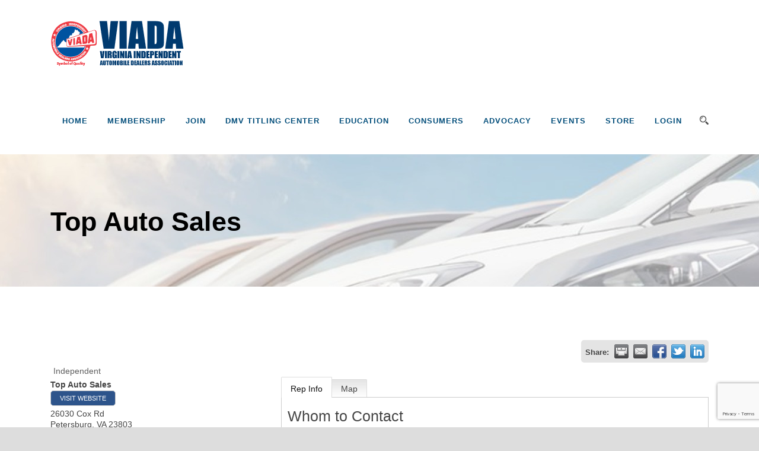

--- FILE ---
content_type: text/html; charset=utf-8
request_url: https://business.viada.org/list/member/top-auto-sales-1984
body_size: 22224
content:

<!DOCTYPE html>
<!--[if IE 7]><html class="ie ie7 ltie8 ltie9" lang="en-US"><![endif]-->
<!--[if IE 8]><html class="ie ie8 ltie9" lang="en-US"><![endif]-->
<!--[if !(IE 7) | !(IE 8)  ]><!-->
<html lang="en-US">
<!--<![endif]-->

<head>
<!-- start injected HTML (CCID=9569) -->
<!-- page template: https://viada.org/gz-template/ -->
<title>Top Auto Sales | Independent</title>
<base href="http://viada.org" />
<meta name="description" content="Top Auto Sales | Independent | Dealer" />
<link href="https://business.viada.org/integration/customerdefinedcss?_=6Cbk5Q2" rel="stylesheet" type="text/css" />
<!-- link for rss not inserted -->
<!-- end injected HTML -->

	<meta charset="UTF-8" />
	<meta name="viewport" content="initial-scale=1.0" />	
		
	<link rel="pingback" href="https://viada.org/xmlrpc.php" />
	<title></title>

<link rel='dns-prefetch' href='//fonts.googleapis.com' />
<link rel="alternate" type="application/rss+xml" title="Virginia Independent Auto Dealers Association &raquo; Feed" href="https://viada.org/feed/" />
<link rel="alternate" type="application/rss+xml" title="Virginia Independent Auto Dealers Association &raquo; Comments Feed" href="https://viada.org/comments/feed/" />
		<!-- This site uses the Google Analytics by ExactMetrics plugin v7.20.1 - Using Analytics tracking - https://www.exactmetrics.com/ -->
							<script src="//www.googletagmanager.com/gtag/js?id=G-YPTPLNDHHW"  data-cfasync="false" data-wpfc-render="false" type="text/javascript" async></script>
			<script data-cfasync="false" data-wpfc-render="false" type="text/javascript">
				var em_version = '7.20.1';
				var em_track_user = true;
				var em_no_track_reason = '';
				
								var disableStrs = [
										'ga-disable-G-YPTPLNDHHW',
									];

				/* Function to detect opted out users */
				function __gtagTrackerIsOptedOut() {
					for (var index = 0; index < disableStrs.length; index++) {
						if (document.cookie.indexOf(disableStrs[index] + '=true') > -1) {
							return true;
						}
					}

					return false;
				}

				/* Disable tracking if the opt-out cookie exists. */
				if (__gtagTrackerIsOptedOut()) {
					for (var index = 0; index < disableStrs.length; index++) {
						window[disableStrs[index]] = true;
					}
				}

				/* Opt-out function */
				function __gtagTrackerOptout() {
					for (var index = 0; index < disableStrs.length; index++) {
						document.cookie = disableStrs[index] + '=true; expires=Thu, 31 Dec 2099 23:59:59 UTC; path=/';
						window[disableStrs[index]] = true;
					}
				}

				if ('undefined' === typeof gaOptout) {
					function gaOptout() {
						__gtagTrackerOptout();
					}
				}
								window.dataLayer = window.dataLayer || [];

				window.ExactMetricsDualTracker = {
					helpers: {},
					trackers: {},
				};
				if (em_track_user) {
					function __gtagDataLayer() {
						dataLayer.push(arguments);
					}

					function __gtagTracker(type, name, parameters) {
						if (!parameters) {
							parameters = {};
						}

						if (parameters.send_to) {
							__gtagDataLayer.apply(null, arguments);
							return;
						}

						if (type === 'event') {
														parameters.send_to = exactmetrics_frontend.v4_id;
							var hookName = name;
							if (typeof parameters['event_category'] !== 'undefined') {
								hookName = parameters['event_category'] + ':' + name;
							}

							if (typeof ExactMetricsDualTracker.trackers[hookName] !== 'undefined') {
								ExactMetricsDualTracker.trackers[hookName](parameters);
							} else {
								__gtagDataLayer('event', name, parameters);
							}
							
						} else {
							__gtagDataLayer.apply(null, arguments);
						}
					}

					__gtagTracker('js', new Date());
					__gtagTracker('set', {
						'developer_id.dNDMyYj': true,
											});
										__gtagTracker('config', 'G-YPTPLNDHHW', {"forceSSL":"true"} );
															window.gtag = __gtagTracker;										(function () {
						/* https://developers.google.com/analytics/devguides/collection/analyticsjs/ */
						/* ga and __gaTracker compatibility shim. */
						var noopfn = function () {
							return null;
						};
						var newtracker = function () {
							return new Tracker();
						};
						var Tracker = function () {
							return null;
						};
						var p = Tracker.prototype;
						p.get = noopfn;
						p.set = noopfn;
						p.send = function () {
							var args = Array.prototype.slice.call(arguments);
							args.unshift('send');
							__gaTracker.apply(null, args);
						};
						var __gaTracker = function () {
							var len = arguments.length;
							if (len === 0) {
								return;
							}
							var f = arguments[len - 1];
							if (typeof f !== 'object' || f === null || typeof f.hitCallback !== 'function') {
								if ('send' === arguments[0]) {
									var hitConverted, hitObject = false, action;
									if ('event' === arguments[1]) {
										if ('undefined' !== typeof arguments[3]) {
											hitObject = {
												'eventAction': arguments[3],
												'eventCategory': arguments[2],
												'eventLabel': arguments[4],
												'value': arguments[5] ? arguments[5] : 1,
											}
										}
									}
									if ('pageview' === arguments[1]) {
										if ('undefined' !== typeof arguments[2]) {
											hitObject = {
												'eventAction': 'page_view',
												'page_path': arguments[2],
											}
										}
									}
									if (typeof arguments[2] === 'object') {
										hitObject = arguments[2];
									}
									if (typeof arguments[5] === 'object') {
										Object.assign(hitObject, arguments[5]);
									}
									if ('undefined' !== typeof arguments[1].hitType) {
										hitObject = arguments[1];
										if ('pageview' === hitObject.hitType) {
											hitObject.eventAction = 'page_view';
										}
									}
									if (hitObject) {
										action = 'timing' === arguments[1].hitType ? 'timing_complete' : hitObject.eventAction;
										hitConverted = mapArgs(hitObject);
										__gtagTracker('event', action, hitConverted);
									}
								}
								return;
							}

							function mapArgs(args) {
								var arg, hit = {};
								var gaMap = {
									'eventCategory': 'event_category',
									'eventAction': 'event_action',
									'eventLabel': 'event_label',
									'eventValue': 'event_value',
									'nonInteraction': 'non_interaction',
									'timingCategory': 'event_category',
									'timingVar': 'name',
									'timingValue': 'value',
									'timingLabel': 'event_label',
									'page': 'page_path',
									'location': 'page_location',
									'title': 'page_title',
								};
								for (arg in args) {
																		if (!(!args.hasOwnProperty(arg) || !gaMap.hasOwnProperty(arg))) {
										hit[gaMap[arg]] = args[arg];
									} else {
										hit[arg] = args[arg];
									}
								}
								return hit;
							}

							try {
								f.hitCallback();
							} catch (ex) {
							}
						};
						__gaTracker.create = newtracker;
						__gaTracker.getByName = newtracker;
						__gaTracker.getAll = function () {
							return [];
						};
						__gaTracker.remove = noopfn;
						__gaTracker.loaded = true;
						window['__gaTracker'] = __gaTracker;
					})();
									} else {
										console.log("");
					(function () {
						function __gtagTracker() {
							return null;
						}

						window['__gtagTracker'] = __gtagTracker;
						window['gtag'] = __gtagTracker;
					})();
									}
			</script>
				<!-- / Google Analytics by ExactMetrics -->
		<script type="text/javascript">
window._wpemojiSettings = {"baseUrl":"https:\/\/s.w.org\/images\/core\/emoji\/14.0.0\/72x72\/","ext":".png","svgUrl":"https:\/\/s.w.org\/images\/core\/emoji\/14.0.0\/svg\/","svgExt":".svg","source":{"concatemoji":"https:\/\/viada.org\/wp-includes\/js\/wp-emoji-release.min.js?ver=6.1.9"}};
/*! This file is auto-generated */
!function(e,a,t){var n,r,o,i=a.createElement("canvas"),p=i.getContext&&i.getContext("2d");function s(e,t){var a=String.fromCharCode,e=(p.clearRect(0,0,i.width,i.height),p.fillText(a.apply(this,e),0,0),i.toDataURL());return p.clearRect(0,0,i.width,i.height),p.fillText(a.apply(this,t),0,0),e===i.toDataURL()}function c(e){var t=a.createElement("script");t.src=e,t.defer=t.type="text/javascript",a.getElementsByTagName("head")[0].appendChild(t)}for(o=Array("flag","emoji"),t.supports={everything:!0,everythingExceptFlag:!0},r=0;r<o.length;r++)t.supports[o[r]]=function(e){if(p&&p.fillText)switch(p.textBaseline="top",p.font="600 32px Arial",e){case"flag":return s([127987,65039,8205,9895,65039],[127987,65039,8203,9895,65039])?!1:!s([55356,56826,55356,56819],[55356,56826,8203,55356,56819])&&!s([55356,57332,56128,56423,56128,56418,56128,56421,56128,56430,56128,56423,56128,56447],[55356,57332,8203,56128,56423,8203,56128,56418,8203,56128,56421,8203,56128,56430,8203,56128,56423,8203,56128,56447]);case"emoji":return!s([129777,127995,8205,129778,127999],[129777,127995,8203,129778,127999])}return!1}(o[r]),t.supports.everything=t.supports.everything&&t.supports[o[r]],"flag"!==o[r]&&(t.supports.everythingExceptFlag=t.supports.everythingExceptFlag&&t.supports[o[r]]);t.supports.everythingExceptFlag=t.supports.everythingExceptFlag&&!t.supports.flag,t.DOMReady=!1,t.readyCallback=function(){t.DOMReady=!0},t.supports.everything||(n=function(){t.readyCallback()},a.addEventListener?(a.addEventListener("DOMContentLoaded",n,!1),e.addEventListener("load",n,!1)):(e.attachEvent("onload",n),a.attachEvent("onreadystatechange",function(){"complete"===a.readyState&&t.readyCallback()})),(e=t.source||{}).concatemoji?c(e.concatemoji):e.wpemoji&&e.twemoji&&(c(e.twemoji),c(e.wpemoji)))}(window,document,window._wpemojiSettings);
</script>
<!-- viada.org is managing ads with Advanced Ads 1.47.2 --><script id="viada-ready">
			window.advanced_ads_ready=function(e,a){a=a||"complete";var d=function(e){return"interactive"===a?"loading"!==e:"complete"===e};d(document.readyState)?e():document.addEventListener("readystatechange",(function(a){d(a.target.readyState)&&e()}),{once:"interactive"===a})},window.advanced_ads_ready_queue=window.advanced_ads_ready_queue||[];		</script>
		<style type="text/css">
img.wp-smiley,
img.emoji {
	display: inline !important;
	border: none !important;
	box-shadow: none !important;
	height: 1em !important;
	width: 1em !important;
	margin: 0 0.07em !important;
	vertical-align: -0.1em !important;
	background: none !important;
	padding: 0 !important;
}
</style>
	<link rel='stylesheet' id='wp-block-library-css' href='https://viada.org/wp-includes/css/dist/block-library/style.min.css?ver=6.1.9' type='text/css' media='all' />
<link rel='stylesheet' id='classic-theme-styles-css' href='https://viada.org/wp-includes/css/classic-themes.min.css?ver=1' type='text/css' media='all' />
<style id='global-styles-inline-css' type='text/css'>
body{--wp--preset--color--black: #000000;--wp--preset--color--cyan-bluish-gray: #abb8c3;--wp--preset--color--white: #ffffff;--wp--preset--color--pale-pink: #f78da7;--wp--preset--color--vivid-red: #cf2e2e;--wp--preset--color--luminous-vivid-orange: #ff6900;--wp--preset--color--luminous-vivid-amber: #fcb900;--wp--preset--color--light-green-cyan: #7bdcb5;--wp--preset--color--vivid-green-cyan: #00d084;--wp--preset--color--pale-cyan-blue: #8ed1fc;--wp--preset--color--vivid-cyan-blue: #0693e3;--wp--preset--color--vivid-purple: #9b51e0;--wp--preset--gradient--vivid-cyan-blue-to-vivid-purple: linear-gradient(135deg,rgba(6,147,227,1) 0%,rgb(155,81,224) 100%);--wp--preset--gradient--light-green-cyan-to-vivid-green-cyan: linear-gradient(135deg,rgb(122,220,180) 0%,rgb(0,208,130) 100%);--wp--preset--gradient--luminous-vivid-amber-to-luminous-vivid-orange: linear-gradient(135deg,rgba(252,185,0,1) 0%,rgba(255,105,0,1) 100%);--wp--preset--gradient--luminous-vivid-orange-to-vivid-red: linear-gradient(135deg,rgba(255,105,0,1) 0%,rgb(207,46,46) 100%);--wp--preset--gradient--very-light-gray-to-cyan-bluish-gray: linear-gradient(135deg,rgb(238,238,238) 0%,rgb(169,184,195) 100%);--wp--preset--gradient--cool-to-warm-spectrum: linear-gradient(135deg,rgb(74,234,220) 0%,rgb(151,120,209) 20%,rgb(207,42,186) 40%,rgb(238,44,130) 60%,rgb(251,105,98) 80%,rgb(254,248,76) 100%);--wp--preset--gradient--blush-light-purple: linear-gradient(135deg,rgb(255,206,236) 0%,rgb(152,150,240) 100%);--wp--preset--gradient--blush-bordeaux: linear-gradient(135deg,rgb(254,205,165) 0%,rgb(254,45,45) 50%,rgb(107,0,62) 100%);--wp--preset--gradient--luminous-dusk: linear-gradient(135deg,rgb(255,203,112) 0%,rgb(199,81,192) 50%,rgb(65,88,208) 100%);--wp--preset--gradient--pale-ocean: linear-gradient(135deg,rgb(255,245,203) 0%,rgb(182,227,212) 50%,rgb(51,167,181) 100%);--wp--preset--gradient--electric-grass: linear-gradient(135deg,rgb(202,248,128) 0%,rgb(113,206,126) 100%);--wp--preset--gradient--midnight: linear-gradient(135deg,rgb(2,3,129) 0%,rgb(40,116,252) 100%);--wp--preset--duotone--dark-grayscale: url('#wp-duotone-dark-grayscale');--wp--preset--duotone--grayscale: url('#wp-duotone-grayscale');--wp--preset--duotone--purple-yellow: url('#wp-duotone-purple-yellow');--wp--preset--duotone--blue-red: url('#wp-duotone-blue-red');--wp--preset--duotone--midnight: url('#wp-duotone-midnight');--wp--preset--duotone--magenta-yellow: url('#wp-duotone-magenta-yellow');--wp--preset--duotone--purple-green: url('#wp-duotone-purple-green');--wp--preset--duotone--blue-orange: url('#wp-duotone-blue-orange');--wp--preset--font-size--small: 13px;--wp--preset--font-size--medium: 20px;--wp--preset--font-size--large: 36px;--wp--preset--font-size--x-large: 42px;--wp--preset--spacing--20: 0.44rem;--wp--preset--spacing--30: 0.67rem;--wp--preset--spacing--40: 1rem;--wp--preset--spacing--50: 1.5rem;--wp--preset--spacing--60: 2.25rem;--wp--preset--spacing--70: 3.38rem;--wp--preset--spacing--80: 5.06rem;}:where(.is-layout-flex){gap: 0.5em;}body .is-layout-flow > .alignleft{float: left;margin-inline-start: 0;margin-inline-end: 2em;}body .is-layout-flow > .alignright{float: right;margin-inline-start: 2em;margin-inline-end: 0;}body .is-layout-flow > .aligncenter{margin-left: auto !important;margin-right: auto !important;}body .is-layout-constrained > .alignleft{float: left;margin-inline-start: 0;margin-inline-end: 2em;}body .is-layout-constrained > .alignright{float: right;margin-inline-start: 2em;margin-inline-end: 0;}body .is-layout-constrained > .aligncenter{margin-left: auto !important;margin-right: auto !important;}body .is-layout-constrained > :where(:not(.alignleft):not(.alignright):not(.alignfull)){max-width: var(--wp--style--global--content-size);margin-left: auto !important;margin-right: auto !important;}body .is-layout-constrained > .alignwide{max-width: var(--wp--style--global--wide-size);}body .is-layout-flex{display: flex;}body .is-layout-flex{flex-wrap: wrap;align-items: center;}body .is-layout-flex > *{margin: 0;}:where(.wp-block-columns.is-layout-flex){gap: 2em;}.has-black-color{color: var(--wp--preset--color--black) !important;}.has-cyan-bluish-gray-color{color: var(--wp--preset--color--cyan-bluish-gray) !important;}.has-white-color{color: var(--wp--preset--color--white) !important;}.has-pale-pink-color{color: var(--wp--preset--color--pale-pink) !important;}.has-vivid-red-color{color: var(--wp--preset--color--vivid-red) !important;}.has-luminous-vivid-orange-color{color: var(--wp--preset--color--luminous-vivid-orange) !important;}.has-luminous-vivid-amber-color{color: var(--wp--preset--color--luminous-vivid-amber) !important;}.has-light-green-cyan-color{color: var(--wp--preset--color--light-green-cyan) !important;}.has-vivid-green-cyan-color{color: var(--wp--preset--color--vivid-green-cyan) !important;}.has-pale-cyan-blue-color{color: var(--wp--preset--color--pale-cyan-blue) !important;}.has-vivid-cyan-blue-color{color: var(--wp--preset--color--vivid-cyan-blue) !important;}.has-vivid-purple-color{color: var(--wp--preset--color--vivid-purple) !important;}.has-black-background-color{background-color: var(--wp--preset--color--black) !important;}.has-cyan-bluish-gray-background-color{background-color: var(--wp--preset--color--cyan-bluish-gray) !important;}.has-white-background-color{background-color: var(--wp--preset--color--white) !important;}.has-pale-pink-background-color{background-color: var(--wp--preset--color--pale-pink) !important;}.has-vivid-red-background-color{background-color: var(--wp--preset--color--vivid-red) !important;}.has-luminous-vivid-orange-background-color{background-color: var(--wp--preset--color--luminous-vivid-orange) !important;}.has-luminous-vivid-amber-background-color{background-color: var(--wp--preset--color--luminous-vivid-amber) !important;}.has-light-green-cyan-background-color{background-color: var(--wp--preset--color--light-green-cyan) !important;}.has-vivid-green-cyan-background-color{background-color: var(--wp--preset--color--vivid-green-cyan) !important;}.has-pale-cyan-blue-background-color{background-color: var(--wp--preset--color--pale-cyan-blue) !important;}.has-vivid-cyan-blue-background-color{background-color: var(--wp--preset--color--vivid-cyan-blue) !important;}.has-vivid-purple-background-color{background-color: var(--wp--preset--color--vivid-purple) !important;}.has-black-border-color{border-color: var(--wp--preset--color--black) !important;}.has-cyan-bluish-gray-border-color{border-color: var(--wp--preset--color--cyan-bluish-gray) !important;}.has-white-border-color{border-color: var(--wp--preset--color--white) !important;}.has-pale-pink-border-color{border-color: var(--wp--preset--color--pale-pink) !important;}.has-vivid-red-border-color{border-color: var(--wp--preset--color--vivid-red) !important;}.has-luminous-vivid-orange-border-color{border-color: var(--wp--preset--color--luminous-vivid-orange) !important;}.has-luminous-vivid-amber-border-color{border-color: var(--wp--preset--color--luminous-vivid-amber) !important;}.has-light-green-cyan-border-color{border-color: var(--wp--preset--color--light-green-cyan) !important;}.has-vivid-green-cyan-border-color{border-color: var(--wp--preset--color--vivid-green-cyan) !important;}.has-pale-cyan-blue-border-color{border-color: var(--wp--preset--color--pale-cyan-blue) !important;}.has-vivid-cyan-blue-border-color{border-color: var(--wp--preset--color--vivid-cyan-blue) !important;}.has-vivid-purple-border-color{border-color: var(--wp--preset--color--vivid-purple) !important;}.has-vivid-cyan-blue-to-vivid-purple-gradient-background{background: var(--wp--preset--gradient--vivid-cyan-blue-to-vivid-purple) !important;}.has-light-green-cyan-to-vivid-green-cyan-gradient-background{background: var(--wp--preset--gradient--light-green-cyan-to-vivid-green-cyan) !important;}.has-luminous-vivid-amber-to-luminous-vivid-orange-gradient-background{background: var(--wp--preset--gradient--luminous-vivid-amber-to-luminous-vivid-orange) !important;}.has-luminous-vivid-orange-to-vivid-red-gradient-background{background: var(--wp--preset--gradient--luminous-vivid-orange-to-vivid-red) !important;}.has-very-light-gray-to-cyan-bluish-gray-gradient-background{background: var(--wp--preset--gradient--very-light-gray-to-cyan-bluish-gray) !important;}.has-cool-to-warm-spectrum-gradient-background{background: var(--wp--preset--gradient--cool-to-warm-spectrum) !important;}.has-blush-light-purple-gradient-background{background: var(--wp--preset--gradient--blush-light-purple) !important;}.has-blush-bordeaux-gradient-background{background: var(--wp--preset--gradient--blush-bordeaux) !important;}.has-luminous-dusk-gradient-background{background: var(--wp--preset--gradient--luminous-dusk) !important;}.has-pale-ocean-gradient-background{background: var(--wp--preset--gradient--pale-ocean) !important;}.has-electric-grass-gradient-background{background: var(--wp--preset--gradient--electric-grass) !important;}.has-midnight-gradient-background{background: var(--wp--preset--gradient--midnight) !important;}.has-small-font-size{font-size: var(--wp--preset--font-size--small) !important;}.has-medium-font-size{font-size: var(--wp--preset--font-size--medium) !important;}.has-large-font-size{font-size: var(--wp--preset--font-size--large) !important;}.has-x-large-font-size{font-size: var(--wp--preset--font-size--x-large) !important;}
.wp-block-navigation a:where(:not(.wp-element-button)){color: inherit;}
:where(.wp-block-columns.is-layout-flex){gap: 2em;}
.wp-block-pullquote{font-size: 1.5em;line-height: 1.6;}
</style>
<link rel='stylesheet' id='cff_carousel_css-css' href='https://viada.org/wp-content/plugins/cff-extensions/cff-carousel/css/carousel.css?ver=1.2.3' type='text/css' media='all' />
<link rel='stylesheet' id='style-css' href='https://viada.org/wp-content/themes/totalbusiness/style.css?ver=6.1.9' type='text/css' media='all' />
<link rel='stylesheet' id='Crete-Round-google-font-css' href='https://fonts.googleapis.com/css?family=Crete+Round%3Aregular%2Citalic&#038;subset=latin-ext%2Clatin&#038;ver=6.1.9' type='text/css' media='all' />
<link rel='stylesheet' id='superfish-css' href='https://viada.org/wp-content/themes/totalbusiness/plugins/superfish/css/superfish.css?ver=6.1.9' type='text/css' media='all' />
<link rel='stylesheet' id='dlmenu-css' href='https://viada.org/wp-content/themes/totalbusiness/plugins/dl-menu/component.css?ver=6.1.9' type='text/css' media='all' />
<link rel='stylesheet' id='font-awesome-css' href='https://viada.org/wp-content/themes/totalbusiness/plugins/font-awesome-new/css/font-awesome.min.css?ver=6.1.9' type='text/css' media='all' />
<link rel='stylesheet' id='elegant-font-css' href='https://viada.org/wp-content/themes/totalbusiness/plugins/elegant-font/style.css?ver=6.1.9' type='text/css' media='all' />
<link rel='stylesheet' id='jquery-fancybox-css' href='https://viada.org/wp-content/themes/totalbusiness/plugins/fancybox/jquery.fancybox.css?ver=6.1.9' type='text/css' media='all' />
<link rel='stylesheet' id='totalbusiness-flexslider-css' href='https://viada.org/wp-content/themes/totalbusiness/plugins/flexslider/flexslider.css?ver=6.1.9' type='text/css' media='all' />
<link rel='stylesheet' id='style-responsive-css' href='https://viada.org/wp-content/themes/totalbusiness/stylesheet/style-responsive.css?ver=6.1.9' type='text/css' media='all' />
<link rel='stylesheet' id='style-custom-css' href='https://viada.org/wp-content/themes/totalbusiness/stylesheet/style-custom.css?1763997378&#038;ver=6.1.9' type='text/css' media='all' />
<script type='text/javascript' src='https://viada.org/wp-content/plugins/google-analytics-dashboard-for-wp/assets/js/frontend-gtag.min.js?ver=7.20.1' id='exactmetrics-frontend-script-js'></script>
<script data-cfasync="false" data-wpfc-render="false" type="text/javascript" id='exactmetrics-frontend-script-js-extra'>/* <![CDATA[ */
var exactmetrics_frontend = {"js_events_tracking":"true","download_extensions":"zip,mp3,mpeg,pdf,docx,pptx,xlsx,rar","inbound_paths":"[{\"path\":\"\\\/go\\\/\",\"label\":\"affiliate\"},{\"path\":\"\\\/recommend\\\/\",\"label\":\"affiliate\"}]","home_url":"https:\/\/viada.org","hash_tracking":"false","v4_id":"G-YPTPLNDHHW"};/* ]]> */
</script>
<script type='text/javascript' src='https://viada.org/wp-includes/js/jquery/jquery.min.js?ver=3.6.1' id='jquery-core-js'></script>
<script type='text/javascript' src='https://viada.org/wp-includes/js/jquery/jquery-migrate.min.js?ver=3.3.2' id='jquery-migrate-js'></script>
<script type='text/javascript' id='advanced-ads-advanced-js-js-extra'>
/* <![CDATA[ */
var advads_options = {"blog_id":"1","privacy":{"enabled":false,"state":"not_needed"}};
/* ]]> */
</script>
<script type='text/javascript' src='https://viada.org/wp-content/plugins/advanced-ads/public/assets/js/advanced.min.js?ver=1.47.2' id='advanced-ads-advanced-js-js'></script>
<link rel="alternate" type="application/json" href="https://viada.org/wp-json/wp/v2/pages/6734" /><link rel="EditURI" type="application/rsd+xml" title="RSD" href="https://viada.org/xmlrpc.php?rsd" />
<link rel="wlwmanifest" type="application/wlwmanifest+xml" href="https://viada.org/wp-includes/wlwmanifest.xml" />
<meta name="generator" content="WordPress 6.1.9" />
<link rel="canonical" href="https://business.viada.org/list/member/top-auto-sales-1984" />
<link rel='shortlink' href='https://viada.org/?p=6734' />


<script type="text/javascript">
		var advadsCfpQueue = [];
		var advadsCfpAd = function( adID ){
			if ( 'undefined' == typeof advadsProCfp ) { advadsCfpQueue.push( adID ) } else { advadsProCfp.addElement( adID ) }
		};
		</script>
		<!-- load the script for older ie version -->
<!--[if lt IE 9]>
<script src="https://viada.org/wp-content/themes/totalbusiness/javascript/html5.js" type="text/javascript"></script>
<script src="https://viada.org/wp-content/themes/totalbusiness/plugins/easy-pie-chart/excanvas.js" type="text/javascript"></script>
<![endif]-->
<link rel="icon" href="https://viada.org/wp-content/uploads/2020/07/cropped-viada-logo-32x32.png" sizes="32x32" />
<link rel="icon" href="https://viada.org/wp-content/uploads/2020/07/cropped-viada-logo-192x192.png" sizes="192x192" />
<link rel="apple-touch-icon" href="https://viada.org/wp-content/uploads/2020/07/cropped-viada-logo-180x180.png" />
<meta name="msapplication-TileImage" content="https://viada.org/wp-content/uploads/2020/07/cropped-viada-logo-270x270.png" />
<style id="wpforms-css-vars-root">
				:root {
					--wpforms-field-border-radius: 3px;
--wpforms-field-background-color: #ffffff;
--wpforms-field-border-color: rgba( 0, 0, 0, 0.25 );
--wpforms-field-text-color: rgba( 0, 0, 0, 0.7 );
--wpforms-label-color: rgba( 0, 0, 0, 0.85 );
--wpforms-label-sublabel-color: rgba( 0, 0, 0, 0.55 );
--wpforms-label-error-color: #d63637;
--wpforms-button-border-radius: 3px;
--wpforms-button-background-color: #066aab;
--wpforms-button-text-color: #ffffff;
--wpforms-field-size-input-height: 43px;
--wpforms-field-size-input-spacing: 15px;
--wpforms-field-size-font-size: 16px;
--wpforms-field-size-line-height: 19px;
--wpforms-field-size-padding-h: 14px;
--wpforms-field-size-checkbox-size: 16px;
--wpforms-field-size-sublabel-spacing: 5px;
--wpforms-field-size-icon-size: 1;
--wpforms-label-size-font-size: 16px;
--wpforms-label-size-line-height: 19px;
--wpforms-label-size-sublabel-font-size: 14px;
--wpforms-label-size-sublabel-line-height: 17px;
--wpforms-button-size-font-size: 17px;
--wpforms-button-size-height: 41px;
--wpforms-button-size-padding-h: 15px;
--wpforms-button-size-margin-top: 10px;

				}
			</style>    <script type="text/javascript" src="https://code.jquery.com/jquery-3.7.1.min.js"></script>
    <script type="text/javascript" src="https://code.jquery.com/ui/1.13.2/jquery-ui.min.js"></script>
    <script type="text/javascript" src="https://ajax.aspnetcdn.com/ajax/globalize/0.1.1/globalize.min.js"></script>
    <script type="text/javascript" src="https://ajax.aspnetcdn.com/ajax/globalize/0.1.1/cultures/globalize.culture.en-US.js"></script>
    <script type="text/javascript">
        var MNI = MNI || {};
        MNI.CurrentCulture = 'en-US';
        MNI.CultureDateFormat = 'M/d/yyyy';
        MNI.BaseUrl = 'https://business.viada.org';
        MNI.jQuery = jQuery.noConflict(true);
        MNI.Page = {
            Domain: 'business.viada.org',
            Context: 299,
            Category: null,
            Member: 1984,
            MemberPagePopup: true
        };
    </script>


    <script src="https://www.google.com/recaptcha/enterprise.js?render=6LfI_T8rAAAAAMkWHrLP_GfSf3tLy9tKa839wcWa" async defer></script>
    <script>

        const SITE_KEY = '6LfI_T8rAAAAAMkWHrLP_GfSf3tLy9tKa839wcWa';

        // Repeatedly check if grecaptcha has been loaded, and call the callback once it's available
        function waitForGrecaptcha(callback, retries = 10, interval = 1000) {
            if (typeof grecaptcha !== 'undefined' && grecaptcha.enterprise.execute) {
                callback();
            } else if (retries > 0) { 
                setTimeout(() => {
                    waitForGrecaptcha(callback, retries - 1, interval);
                }, interval);
            } else {
                console.error("grecaptcha is not available after multiple attempts");
            }
        }

        // Generates a reCAPTCHA v3 token using grecaptcha.enterprise and injects it into the given form.
        // If the token input doesn't exist, it creates one. Then it executes the callback with the token.
        function setReCaptchaToken(formElement, callback, action = 'submit') {
            grecaptcha.enterprise.ready(function () {
                grecaptcha.enterprise.execute(SITE_KEY, { action: action }).then(function (token) {

                    MNI.jQuery(function ($) {
                        let input = $(formElement).find("input[name='g-recaptcha-v3']");

                        if (input.length === 0) {
                            input = $('<input>', {
                                type: 'hidden',
                                name: 'g-recaptcha-v3',
                                value: token
                            });
                            $(formElement).append(input);
                        }
                        else
                            $(input).val(token);

                        if (typeof callback === 'function') callback(token);
                    })

                });
            });
        }

    </script>




<script src="https://business.viada.org/Content/bundles/MNI?v=34V3-w6z5bLW9Yl7pjO3C5tja0TdKeHFrpRQ0eCPbz81"></script>
    <link rel="stylesheet" href="https://code.jquery.com/ui/1.13.2/themes/base/jquery-ui.css" type="text/css" media="all" />

        <script type="text/javascript">
        MNI.Page.MemberFilter = 'list';
        MNI.jQuery(function ($) {
            MNI.Plugins.Tabs.Init('#mn-member-tab-content-container');
            MNI.Plugins.Tabs.InitExternal('#mn-content a.externalTab');

            $('#mn-directory-contactmember').click(function() {
                $('#mn-directory-contactform').submit();
            });

            $('.mn-directory-contactrep').click(function() {
                var id = $(this).attr('repid')
                $('#contactform-repid').val(id);
                $('#mn-directory-contactform').submit();
            });



            

            function loadMapsJS() {
                try {
                    var gmScriptElement = document.createElement("script");
                    gmScriptElement.type = "application/javascript";
                    gmScriptElement.src = "https://maps.googleapis.com/maps/api/js?v=3&key=AIzaSyAACLyaFddZFsbbsMCsSY4lq7g6N4ycArE";
                    document.body.appendChild(gmScriptElement);

                    var mniScriptElement = document.createElement("script");
                    mniScriptElement.type = "application/javascript";
                    mniScriptElement.src = "https://business.viada.org/Content/Script/MNI.MemberMap.js";
                    document.body.appendChild(mniScriptElement);
                } catch (err) {
                }
            }

            function runMapInit() {
                MNIMemberMap.AutoComplete.Init('#mn-search-keyword :input', { path: '/list/find' });
                MNIMemberMap.Map.Init(1984, {
                    mapSelector: '#mn-maps-container',
                    listSelector: '#mn-maps-list ul',
                    resultSelector: '#mn-maps-result',
                    submitSelector: '#mn-search-submit :button',
                    radiusSelector: '#mn-search-radius :input'
                });
            }

            function initMapASAP() {
                MNI.jQuery('.MNIdynamicMapControls').show();
                var checkIters = 0;
                var mapObjectExist = setInterval(function () {
                    if ((MNIMemberMap !== "undefined") && (typeof google !== "undefined")) {
                        clearInterval(mapObjectExist);
                        runMapInit();
                    } else {
                        checkIters++;
                        if (checkIters > 100) {
                            clearInterval(mapObjectExist);
                        }
                    }
                }, 100);
            }

            var mapLoaded = false;
            function initMapTab() {
                if (!mapLoaded) {
                                        
                                            var embedMapHtml = "<iframe frameborder='0' style='border:0' width='100%' height='100%' src = 'https://www.google.com/maps/embed/v1/place?key=AIzaSyAACLyaFddZFsbbsMCsSY4lq7g6N4ycArE&q=26030+Cox+Rd+Petersburg+VA+23803'></iframe >";
                                            MNI.jQuery("#mn-maps-container").append(embedMapHtml);
                                        

                }
                mapLoaded = true;
            }

            MNI.jQuery('.MNIdynamicMapControls').hide();
            
                
                    $("#mn-tab-map").click(function () { MNI.jQuery('#mn-member-tab-content-container #map').one('mn-tab-active', initMapTab()); });
                


            var tabContainer = '#mn-member-tab-content-container';

            // Set the active tab to the URL hash, if one is present.
            var activeTab = $(window.location.hash, tabContainer);

                
                if (window.location.hash == "#map") {
                    MNI.jQuery('#mn-member-tab-content-container #map').one('mn-tab-active', initMapTab());
                }
                
            if (!activeTab.length)
                activeTab = $('.mn-tabs-content .mn-active', tabContainer);

            activeTab.eq(0).trigger('mn-tab-active');
            
        });
    </script>


<meta property='og:url' content='https://business.viada.org/list/member/top-auto-sales-1984' />
<meta property='og:title' content='Top Auto Sales' />
<meta property='og:image' content='https://chambermaster.blob.core.windows.net/images/chambers/9569/ChamberImages/logo/200x200/VIADA-logo.png' />


<meta name="referrer" content="origin" />
<script>window.CMS = true;</script>

</head>

<body class="page-template-default page page-id-6734 aa-prefix-viada-">
<div class="body-wrapper  float-menu" data-home="https://viada.org/" >
		<header class="totalbusiness-header-wrapper header-style-1-wrapper totalbusiness-header-no-top-bar">
		<!-- top navigation -->
						<div id="totalbusiness-header-substitute" ></div>
		<div class="totalbusiness-header-inner header-inner-header-style-1">
			<div class="totalbusiness-header-container container">
				<div class="totalbusiness-header-inner-overlay"></div>
				
				
				<!-- logo -->
<div class="totalbusiness-logo">
	<div class="totalbusiness-logo-inner">
		<a href="https://viada.org/" >
			<img src="https://viada.org/wp-content/uploads/2018/03/viada-web-logo.png" alt="VA Independent Automobile Dealers Association Logo" width="225" height="82" />		</a>
	</div>
	<div class="totalbusiness-responsive-navigation dl-menuwrapper" id="totalbusiness-responsive-navigation" ><button class="dl-trigger">Open Menu</button><ul id="menu-primary-navigation" class="dl-menu totalbusiness-main-mobile-menu"><li id="menu-item-9788" class="menu-item menu-item-type-post_type menu-item-object-page menu-item-home menu-item-has-children menu-item-9788"><a href="https://viada.org/">Home</a>
<ul class="dl-submenu">
	<li id="menu-item-9793" class="menu-item menu-item-type-post_type menu-item-object-page menu-item-9793"><a href="https://viada.org/about-viada/">About the VIADA</a></li>
	<li id="menu-item-9837" class="menu-item menu-item-type-post_type menu-item-object-page menu-item-9837"><a href="https://viada.org/viada-officers-and-directors/">Officers and Directors</a></li>
	<li id="menu-item-9820" class="menu-item menu-item-type-post_type menu-item-object-page menu-item-9820"><a href="https://viada.org/meet-the-staff/">Meet the Staff</a></li>
	<li id="menu-item-9828" class="menu-item menu-item-type-post_type menu-item-object-page menu-item-9828"><a href="https://viada.org/quality-dealer-of-the-year/">Quality Dealer of the Year</a></li>
	<li id="menu-item-9819" class="menu-item menu-item-type-post_type menu-item-object-page menu-item-9819"><a href="https://viada.org/magazines-and-social-media/">Magazines and Social Media</a></li>
	<li id="menu-item-9812" class="menu-item menu-item-type-post_type menu-item-object-page menu-item-9812"><a href="https://viada.org/good-dealer-submission/">Good Dealer Submission</a></li>
	<li id="menu-item-9794" class="menu-item menu-item-type-post_type menu-item-object-page menu-item-9794"><a href="https://viada.org/advertising-and-sponsorships/">Advertising and Sponsorships</a></li>
	<li id="menu-item-9816" class="menu-item menu-item-type-post_type menu-item-object-page menu-item-9816"><a target="_blank" rel="noopener" href="https://viada.org/viadcf/">VIAD Charity Fund 501c3</a></li>
	<li id="menu-item-9814" class="menu-item menu-item-type-post_type menu-item-object-page menu-item-9814"><a href="https://viada.org/helpful-links/">Helpful Links</a></li>
</ul>
</li>
<li id="menu-item-9840" class="menu-item menu-item-type-custom menu-item-object-custom menu-item-has-children menu-item-9840"><a href="#">Membership</a>
<ul class="dl-submenu">
	<li id="menu-item-10762" class="menu-item menu-item-type-custom menu-item-object-custom menu-item-10762"><a target="_blank" rel="noopener" href="https://virginiaindependentautomobiledealersassociationviada.growthzoneapp.com/MIC/Login">Member Login</a></li>
	<li id="menu-item-10013" class="menu-item menu-item-type-post_type menu-item-object-page menu-item-10013"><a href="https://viada.org/membership-benefits/">Membership Benefits</a></li>
	<li id="menu-item-9796" class="menu-item menu-item-type-post_type menu-item-object-page menu-item-9796"><a href="https://viada.org/asp/">Association Savings Program (ASP)</a></li>
	<li id="menu-item-9821" class="menu-item menu-item-type-post_type menu-item-object-page menu-item-9821"><a href="https://viada.org/member-benefit-providers/">Member Benefit Providers</a></li>
	<li id="menu-item-9836" class="menu-item menu-item-type-post_type menu-item-object-page menu-item-9836"><a href="https://viada.org/viada-membership-directory/">VIADA Membership Directory</a></li>
	<li id="menu-item-9827" class="menu-item menu-item-type-post_type menu-item-object-page menu-item-9827"><a href="https://viada.org/protection-plans/">Protection Plans</a></li>
</ul>
</li>
<li id="menu-item-10072" class="menu-item menu-item-type-custom menu-item-object-custom menu-item-10072"><a href="https://virginiaindependentautomobiledealersassociationviada.growthzoneapp.com/applicationtojoin">JOIN</a></li>
<li id="menu-item-9804" class="menu-item menu-item-type-post_type menu-item-object-page menu-item-9804"><a href="https://viada.org/dealer-title-service/">DMV Titling Center</a></li>
<li id="menu-item-9841" class="menu-item menu-item-type-custom menu-item-object-custom menu-item-has-children menu-item-9841"><a href="#">Education</a>
<ul class="dl-submenu">
	<li id="menu-item-9802" class="menu-item menu-item-type-post_type menu-item-object-page menu-item-9802"><a href="https://viada.org/pre-license/">Dealer-Operator, Pre-License</a></li>
	<li id="menu-item-9829" class="menu-item menu-item-type-post_type menu-item-object-page menu-item-9829"><a href="https://viada.org/recertification/">Recertification</a></li>
	<li id="menu-item-9810" class="menu-item menu-item-type-post_type menu-item-object-page menu-item-9810"><a href="https://viada.org/ftc-safeguards-compliance/">FTC Safeguards Compliance</a></li>
</ul>
</li>
<li id="menu-item-9843" class="menu-item menu-item-type-custom menu-item-object-custom menu-item-has-children menu-item-9843"><a href="#">Consumers</a>
<ul class="dl-submenu">
	<li id="menu-item-9800" class="menu-item menu-item-type-post_type menu-item-object-page menu-item-9800"><a href="https://viada.org/curbstoning/">Curbstoning</a></li>
	<li id="menu-item-9797" class="menu-item menu-item-type-post_type menu-item-object-page menu-item-9797"><a href="https://viada.org/consumers/">Consumer Resources</a></li>
</ul>
</li>
<li id="menu-item-9795" class="menu-item menu-item-type-post_type menu-item-object-page menu-item-has-children menu-item-9795"><a href="https://viada.org/advocacy/">Advocacy</a>
<ul class="dl-submenu">
	<li id="menu-item-9834" class="menu-item menu-item-type-post_type menu-item-object-page menu-item-9834"><a href="https://viada.org/viad-pac/">VIAD Political Action Committee</a></li>
	<li id="menu-item-10404" class="menu-item menu-item-type-custom menu-item-object-custom menu-item-10404"><a target="_blank" rel="noopener" href="https://niada.com/policyconference/">National Policy Conference</a></li>
	<li id="menu-item-9835" class="menu-item menu-item-type-post_type menu-item-object-page menu-item-9835"><a href="https://viada.org/viada-at-the-capitol/">VIADA at the Capitol 2025</a></li>
	<li id="menu-item-9818" class="menu-item menu-item-type-post_type menu-item-object-page menu-item-9818"><a href="https://viada.org/legislation/">Legislation</a></li>
	<li id="menu-item-9830" class="menu-item menu-item-type-post_type menu-item-object-page menu-item-9830"><a href="https://viada.org/regulatory/">Regulatory</a></li>
</ul>
</li>
<li id="menu-item-10772" class="menu-item menu-item-type-custom menu-item-object-custom menu-item-has-children menu-item-10772"><a href="https://virginiaindependentautomobiledealersassociationviada.growthzoneapp.com/eventcalendar">Events</a>
<ul class="dl-submenu">
	<li id="menu-item-10899" class="menu-item menu-item-type-post_type menu-item-object-page menu-item-10899"><a href="https://viada.org/district-meetings/">District Meetings</a></li>
	<li id="menu-item-9799" class="menu-item menu-item-type-post_type menu-item-object-page menu-item-9799"><a href="https://viada.org/convention-and-expo/">Convention, Expo &#038; Charity Auction</a></li>
	<li id="menu-item-9811" class="menu-item menu-item-type-post_type menu-item-object-page menu-item-9811"><a href="https://viada.org/golf-tournament/">Golf Tournament</a></li>
	<li id="menu-item-10110" class="menu-item menu-item-type-custom menu-item-object-custom menu-item-10110"><a target="_blank" rel="noopener" href="https://niada.com/convention/">NIADA Convention</a></li>
</ul>
</li>
<li id="menu-item-9832" class="menu-item menu-item-type-post_type menu-item-object-page menu-item-has-children menu-item-9832"><a href="https://viada.org/store/">Store</a>
<ul class="dl-submenu">
	<li id="menu-item-10160" class="menu-item menu-item-type-custom menu-item-object-custom menu-item-10160"><a href="https://viada.org/store/">Forms</a></li>
	<li id="menu-item-10020" class="menu-item menu-item-type-custom menu-item-object-custom menu-item-10020"><a href="https://virginia-independent-automobile-dealers-association.revv.co/storefront/">VIADA Apparel</a></li>
	<li id="menu-item-9831" class="menu-item menu-item-type-post_type menu-item-object-page menu-item-9831"><a href="https://viada.org/ship-and-save-with-ups/">Ship and Save with UPS</a></li>
</ul>
</li>
<li id="menu-item-10763" class="menu-item menu-item-type-custom menu-item-object-custom menu-item-10763"><a target="_blank" rel="noopener" href="https://virginiaindependentautomobiledealersassociationviada.growthzoneapp.com/MIC/Login">LOGIN</a></li>
</ul></div></div>

				<!-- navigation -->
				<div class="totalbusiness-navigation-wrapper"><nav class="totalbusiness-navigation" id="totalbusiness-main-navigation" ><ul id="menu-primary-navigation-1" class="sf-menu totalbusiness-main-menu"><li  class="menu-item menu-item-type-post_type menu-item-object-page menu-item-home menu-item-has-children menu-item-9788menu-item menu-item-type-post_type menu-item-object-page menu-item-home menu-item-has-children menu-item-9788 totalbusiness-normal-menu"><a href="https://viada.org/" class="sf-with-ul-pre">Home</a>
<ul class="sub-menu">
	<li  class="menu-item menu-item-type-post_type menu-item-object-page menu-item-9793"><a href="https://viada.org/about-viada/">About the VIADA</a></li>
	<li  class="menu-item menu-item-type-post_type menu-item-object-page menu-item-9837"><a href="https://viada.org/viada-officers-and-directors/">Officers and Directors</a></li>
	<li  class="menu-item menu-item-type-post_type menu-item-object-page menu-item-9820"><a href="https://viada.org/meet-the-staff/">Meet the Staff</a></li>
	<li  class="menu-item menu-item-type-post_type menu-item-object-page menu-item-9828"><a href="https://viada.org/quality-dealer-of-the-year/">Quality Dealer of the Year</a></li>
	<li  class="menu-item menu-item-type-post_type menu-item-object-page menu-item-9819"><a href="https://viada.org/magazines-and-social-media/">Magazines and Social Media</a></li>
	<li  class="menu-item menu-item-type-post_type menu-item-object-page menu-item-9812"><a href="https://viada.org/good-dealer-submission/">Good Dealer Submission</a></li>
	<li  class="menu-item menu-item-type-post_type menu-item-object-page menu-item-9794"><a href="https://viada.org/advertising-and-sponsorships/">Advertising and Sponsorships</a></li>
	<li  class="menu-item menu-item-type-post_type menu-item-object-page menu-item-9816"><a target="_blank" href="https://viada.org/viadcf/">VIAD Charity Fund 501c3</a></li>
	<li  class="menu-item menu-item-type-post_type menu-item-object-page menu-item-9814"><a href="https://viada.org/helpful-links/">Helpful Links</a></li>
</ul>
</li>
<li  class="menu-item menu-item-type-custom menu-item-object-custom menu-item-has-children menu-item-9840menu-item menu-item-type-custom menu-item-object-custom menu-item-has-children menu-item-9840 totalbusiness-normal-menu"><a href="#" class="sf-with-ul-pre">Membership</a>
<ul class="sub-menu">
	<li  class="menu-item menu-item-type-custom menu-item-object-custom menu-item-10762"><a target="_blank" href="https://virginiaindependentautomobiledealersassociationviada.growthzoneapp.com/MIC/Login">Member Login</a></li>
	<li  class="menu-item menu-item-type-post_type menu-item-object-page menu-item-10013"><a href="https://viada.org/membership-benefits/">Membership Benefits</a></li>
	<li  class="menu-item menu-item-type-post_type menu-item-object-page menu-item-9796"><a href="https://viada.org/asp/">Association Savings Program (ASP)</a></li>
	<li  class="menu-item menu-item-type-post_type menu-item-object-page menu-item-9821"><a href="https://viada.org/member-benefit-providers/">Member Benefit Providers</a></li>
	<li  class="menu-item menu-item-type-post_type menu-item-object-page menu-item-9836"><a href="https://viada.org/viada-membership-directory/">VIADA Membership Directory</a></li>
	<li  class="menu-item menu-item-type-post_type menu-item-object-page menu-item-9827"><a href="https://viada.org/protection-plans/">Protection Plans</a></li>
</ul>
</li>
<li  class="menu-item menu-item-type-custom menu-item-object-custom menu-item-10072menu-item menu-item-type-custom menu-item-object-custom menu-item-10072 totalbusiness-normal-menu"><a href="https://virginiaindependentautomobiledealersassociationviada.growthzoneapp.com/applicationtojoin">JOIN</a></li>
<li  class="menu-item menu-item-type-post_type menu-item-object-page menu-item-9804menu-item menu-item-type-post_type menu-item-object-page menu-item-9804 totalbusiness-normal-menu"><a href="https://viada.org/dealer-title-service/">DMV Titling Center</a></li>
<li  class="menu-item menu-item-type-custom menu-item-object-custom menu-item-has-children menu-item-9841menu-item menu-item-type-custom menu-item-object-custom menu-item-has-children menu-item-9841 totalbusiness-normal-menu"><a href="#" class="sf-with-ul-pre">Education</a>
<ul class="sub-menu">
	<li  class="menu-item menu-item-type-post_type menu-item-object-page menu-item-9802"><a href="https://viada.org/pre-license/">Dealer-Operator, Pre-License</a></li>
	<li  class="menu-item menu-item-type-post_type menu-item-object-page menu-item-9829"><a href="https://viada.org/recertification/">Recertification</a></li>
	<li  class="menu-item menu-item-type-post_type menu-item-object-page menu-item-9810"><a href="https://viada.org/ftc-safeguards-compliance/">FTC Safeguards Compliance</a></li>
</ul>
</li>
<li  class="menu-item menu-item-type-custom menu-item-object-custom menu-item-has-children menu-item-9843menu-item menu-item-type-custom menu-item-object-custom menu-item-has-children menu-item-9843 totalbusiness-normal-menu"><a href="#" class="sf-with-ul-pre">Consumers</a>
<ul class="sub-menu">
	<li  class="menu-item menu-item-type-post_type menu-item-object-page menu-item-9800"><a href="https://viada.org/curbstoning/">Curbstoning</a></li>
	<li  class="menu-item menu-item-type-post_type menu-item-object-page menu-item-9797"><a href="https://viada.org/consumers/">Consumer Resources</a></li>
</ul>
</li>
<li  class="menu-item menu-item-type-post_type menu-item-object-page menu-item-has-children menu-item-9795menu-item menu-item-type-post_type menu-item-object-page menu-item-has-children menu-item-9795 totalbusiness-normal-menu"><a href="https://viada.org/advocacy/" class="sf-with-ul-pre">Advocacy</a>
<ul class="sub-menu">
	<li  class="menu-item menu-item-type-post_type menu-item-object-page menu-item-9834"><a href="https://viada.org/viad-pac/">VIAD Political Action Committee</a></li>
	<li  class="menu-item menu-item-type-custom menu-item-object-custom menu-item-10404"><a target="_blank" href="https://niada.com/policyconference/">National Policy Conference</a></li>
	<li  class="menu-item menu-item-type-post_type menu-item-object-page menu-item-9835"><a href="https://viada.org/viada-at-the-capitol/">VIADA at the Capitol 2025</a></li>
	<li  class="menu-item menu-item-type-post_type menu-item-object-page menu-item-9818"><a href="https://viada.org/legislation/">Legislation</a></li>
	<li  class="menu-item menu-item-type-post_type menu-item-object-page menu-item-9830"><a href="https://viada.org/regulatory/">Regulatory</a></li>
</ul>
</li>
<li  class="menu-item menu-item-type-custom menu-item-object-custom menu-item-has-children menu-item-10772menu-item menu-item-type-custom menu-item-object-custom menu-item-has-children menu-item-10772 totalbusiness-normal-menu"><a href="https://virginiaindependentautomobiledealersassociationviada.growthzoneapp.com/eventcalendar" class="sf-with-ul-pre">Events</a>
<ul class="sub-menu">
	<li  class="menu-item menu-item-type-post_type menu-item-object-page menu-item-10899"><a href="https://viada.org/district-meetings/">District Meetings</a></li>
	<li  class="menu-item menu-item-type-post_type menu-item-object-page menu-item-9799"><a href="https://viada.org/convention-and-expo/">Convention, Expo &#038; Charity Auction</a></li>
	<li  class="menu-item menu-item-type-post_type menu-item-object-page menu-item-9811"><a href="https://viada.org/golf-tournament/">Golf Tournament</a></li>
	<li  class="menu-item menu-item-type-custom menu-item-object-custom menu-item-10110"><a target="_blank" href="https://niada.com/convention/">NIADA Convention</a></li>
</ul>
</li>
<li  class="menu-item menu-item-type-post_type menu-item-object-page menu-item-has-children menu-item-9832menu-item menu-item-type-post_type menu-item-object-page menu-item-has-children menu-item-9832 totalbusiness-normal-menu"><a href="https://viada.org/store/" class="sf-with-ul-pre">Store</a>
<ul class="sub-menu">
	<li  class="menu-item menu-item-type-custom menu-item-object-custom menu-item-10160"><a href="https://viada.org/store/">Forms</a></li>
	<li  class="menu-item menu-item-type-custom menu-item-object-custom menu-item-10020"><a href="https://virginia-independent-automobile-dealers-association.revv.co/storefront/">VIADA Apparel</a></li>
	<li  class="menu-item menu-item-type-post_type menu-item-object-page menu-item-9831"><a href="https://viada.org/ship-and-save-with-ups/">Ship and Save with UPS</a></li>
</ul>
</li>
<li  class="menu-item menu-item-type-custom menu-item-object-custom menu-item-10763menu-item menu-item-type-custom menu-item-object-custom menu-item-10763 totalbusiness-normal-menu"><a target="_blank" href="https://virginiaindependentautomobiledealersassociationviada.growthzoneapp.com/MIC/Login">LOGIN</a></li>
</ul><img id="totalbusiness-menu-search-button" src="https://viada.org/wp-content/themes/totalbusiness/images/magnifier-dark.png" alt="" width="58" height="59" />
<div class="totalbusiness-menu-search" id="totalbusiness-menu-search">
	<form method="get" id="searchform" action="https://viada.org//">
				<div class="search-text">
			<input type="text" value="Type Keywords" name="s" autocomplete="off" data-default="Type Keywords" />
		</div>
		<input type="submit" value="" />
		<div class="clear"></div>
	</form>	
</div>		
</nav><div class="clear"></div></div>
				<div class="clear"></div>
			</div>
		</div>
	</header>
	
				<div class="totalbusiness-page-title-wrapper header-style-1-title-wrapper"  >
			<div class="totalbusiness-page-title-overlay"></div>
			<div class="totalbusiness-page-title-container container" >
				<h1 class="totalbusiness-page-title">Top Auto Sales</h1>
							</div>	
		</div>	
		<!-- is search -->	<div class="content-wrapper">
	<div class="totalbusiness-content">

		<!-- Above Sidebar Section-->
						
		<!-- Sidebar With Content Section-->
					<div class="main-content-container container totalbusiness-item-start-content">
				<div class="totalbusiness-item totalbusiness-main-content">
					<p>    <div id="mn-content" class="mn-content">
                   







    <div id="fb-root"></div>
    <script>(function(d, s, id) {
        var js, fjs = d.getElementsByTagName(s)[0];
        if (d.getElementById(id)) return;
        js = d.createElement(s); js.id = id;
        js.src = "//connect.facebook.net/en_US/all.js#xfbml=1";
        fjs.parentNode.insertBefore(js, fjs);
    }(document, 'script', 'facebook-jssdk'));</script>

<div id="mn-member-results-member" itemscope="itemscope" itemtype="http://schema.org/LocalBusiness" class="mn-module-content">
    <div id="mn-resultscontainer">
        
                


<div class="mn-banner mn-banner-premier"><div id="mn-banner"><noscript><iframe src="https://business.viada.org/sponsors/adsframe?context=299&amp;memid=1984&amp;maxWidth=480&amp;maxHeight=60&amp;max=1&amp;rotate=False" width="480" height="60" scrolling="no" frameborder="0" allowtransparency="true" marginwidth="0" marginheight="0"></iframe></noscript></div></div>
<script type="text/javascript">
    var _mnisq=_mnisq||[];
    _mnisq.push(["domain","business.viada.org"],["context",299],["member",1984],["max",5],["rotate",1],["maxWidth",480],["maxHeight",60],["create","mn-banner"]);
    (function(b,d,a,c){b.getElementById(d)||(c=b.getElementsByTagName(a)[0],a=b.createElement(a),a.type="text/javascript",a.async=!0,a.src="https://business.viada.org/Content/Script/Ads.min.js",c.parentNode.insertBefore(a,c))})(document,"mni-ads-script","script");
</script>
                    <div class="mn-actions mn-actions-share">
                <ul class="mn-share mn-details-share">
                    <li class="mn-sharelabel">Share:</li>
                    <li class="mn-shareprint"><a href="https://business.viada.org/list/member/top-auto-sales-1984?rendermode=print" title="Print this page" rel="nofollow" onclick="return!MNI.Window.Print(this)" target="_blank">&nbsp;</a></li>
                    <li class="mn-shareemail"><a href="javascript:MNI.Dialog.ContactFriend('member',1984)" title="Share by Email">&nbsp;</a></li>
                    <li class="mn-sharefacebook"><a href="https://www.facebook.com/sharer.php?u=https%3a%2f%2fbusiness.viada.org%2flist%2fmember%2ftop-auto-sales-1984&amp;p[title]=Top+Auto+Sales" title="Share on Facebook">&nbsp;</a></li>
                    <li class="mn-sharetwitter"><a href="https://www.twitter.com/share?url=https://business.viada.org/list/member/top-auto-sales-1984&amp;text=Top+Auto+Sales" title="Share on Twitter">&nbsp;</a></li>
                    <li class="mn-sharelinkedin"><a href="https://www.linkedin.com/shareArticle?mini=true&amp;url=https%3a%2f%2fbusiness.viada.org%2flist%2fmember%2ftop-auto-sales-1984&amp;title=Top+Auto+Sales" title="Share on LinkedIn">&nbsp;</a></li>
                </ul>
            </div>
                <div id="mn-member-facebooklike" class="fb-like" data-href="https://business.viada.org/list/member/top-auto-sales-1984" data-send="false" data-layout="button_count" data-width="130" data-show-faces="false" data-action="recommend"></div>
        <div class="mn-member-cat-container">
            <ul class="mn-member-cats">
                <li>Independent</li>
            </ul>
        </div>
        <div class="mn-clear"></div>
        <div class="mn-member-details">
            <div class="mn-member-sidebar">
                <div id="mn-member-general" class="mn-section">
                    <div class="mn-section-content">
						<div id="mn-member-name-nologo">Top Auto Sales</div>
                        <div class="mn-memberinfo-block-actions">
                            <ul>
                                <li id="mn-memberinfo-block-website"><a itemprop="url" href="http://topautosales.net" class="mn-print-url" onclick="MNI.Hit.MemberWebsite(1984)" title="Visit the website of Top Auto Sales" target="_blank">Visit Website</a></li>
                                                                                                                                                                        </ul>
                        </div>
						<div itemprop="address" itemscope="itemscope" itemtype="http://schema.org/PostalAddress" class="mn-member-basicinfo">
							<div itemprop="streetAddress" class="mn-address1">26030 Cox Rd</div>
<div itemprop="citystatezip" class="mn-citystatezip"><span itemprop="addressLocality" class="mn-cityspan">Petersburg</span><span class="mn-commaspan">, </span><span itemprop="addressRegion" class="mn-stspan">VA</span> <span itemprop="postalCode" class="mn-zipspan">23803</span></div>

							<div itemprop="telephone" class="mn-member-phone1">(804) 722-0824</div>
							<div itemprop="telephone" class="mn-member-phone2"></div>
                            <div itemprop="faxNumber" class="mn-member-fax">(804) 722-0825 (fax)</div>
                            						</div>
                                        </div>
                </div>
            </div>
            <div id="mn-member-tab-content-container" class="">
                <div id="mn-member-tabnav">
                    <ul class="mn-tabs">
                                                                                                        <li id="mn-tab-repinfo"><a href="https://business.viada.org/list/member/top-auto-sales-1984#repinfo" rel="nofollow" class="mn-active">Rep Info</a></li>
                                                                <li id="mn-tab-map"><a href="https://business.viada.org/list/member/top-auto-sales-1984#map" rel="nofollow" class="">Map</a></li>
                    </ul>
                </div>
                <div class="mn-member-content">
                    <ul class="mn-tabs-content">
                                                                                                        <li id="repinfo" class="mn-active">
                            <div id="mn-member-reps" class="mn-section">
                                <div class="mn-section-head">
                                    <h2>Whom to Contact</h2>
                                </div>
                                <div class="mn-section-content">
                                    <ul class="mn-member-reps">
                                        <li>    <div class="mn-member-repname">
Brenda Tharp    </div>
        <div class="mn-member-repaddress"><div itemprop="streetAddress" class="mn-address1">26030 Cox Rd</div>
<div itemprop="citystatezip" class="mn-citystatezip"><span itemprop="addressLocality" class="mn-cityspan">Petersburg</span><span class="mn-commaspan">, </span><span itemprop="addressRegion" class="mn-stspan">VA</span> <span itemprop="postalCode" class="mn-zipspan">23803</span></div>
</div>
        <div class="mn-member-repphone">
            <span>Phone:</span>
            <span>(804) 722-0824</span>
        </div>
        <div class="mn-member-repphone">
            <span>Cell Phone:</span>
            <span>(804) 536-0581</span>
        </div>
</li>
                                    </ul>
                                </div>
                            </div>
                            <div class="mn-clear"></div>
                        </li>
                                                                <li id="map" class="">
                                                    <div id="mn-member-map" class="mn-section">
                                <div class="mn-section-content">
                                        <div id="mn-search-keyword" class="mn-form-row MNIdynamicMapControls">
                                            <label>
                                                <span class="mn-form-name mn-whats-nearby">What's Nearby?</span>
                                                <span class="mn-form-field"><input class="mn-form-text mn-placeholder" name="q" title="Search" type="text" value="" /></span>
                                            </label>
                                        </div>
                                        <div id="mn-search-radius" class="mn-form-row MNIdynamicMapControls">
                                            <label>
                                                <span class="mn-form-name">Distance:</span>
                                                <span class="mn-form-field"><select id="radius" name="radius"><option value="5">5</option>
<option value="10">10</option>
<option value="15">15</option>
<option value="20">20</option>
<option value="25">25</option>
<option value="50">50</option>
</select></span>
                                                <span class="mn-form-units"><abbr title="miles">mi.</abbr></span>
                                            </label>
                                        </div>
                                        <div id="mn-search-submit" class="mn-actions MNIdynamicMapControls">
                                            <ul>
                                                <li class="mn-action-search"><input type="button" class="mn-button" title="Search" value="Search" /></li>
                                            </ul>
                                        </div>
                                        <div id="mn-maps-container"></div>
                                        <noscript>
                                            <div id="mn-maps-static">
                                                <img src="https://maps.googleapis.com/maps/api/staticmap?key=AIzaSyAACLyaFddZFsbbsMCsSY4lq7g6N4ycArE&amp;center=37.2149442,-77.4559914&amp;zoom=13&amp;size=485x400&amp;markers=icon:https://business.viada.org/Content/Images/map/greenpin.png%7C37.2149442,-77.4559914" alt="Map" />
                                            </div>
                                        </noscript>
                                        <div id="mn-maps-result"></div>
                                        <div id="mn-maps-list">
                                            <ul></ul>
                                            <div class="mn-clear"></div>
                                        </div>
                                </div>
                            </div>
                            <div class="mn-clear"></div>
                        </li>
                    </ul>
                </div>
            </div>
        </div>
        <div class="mn-clear"></div>
        <form id="mn-directory-contactform" action="https://business.viada.org/inforeq/contactmembers" method="post" target="_blank" style="display:none">
            <input type="hidden" name="targets" value="1984" />
            <input type="hidden" name="command" value="addSingleMember" />
            <input id="contactform-repid" type="hidden" name="repid" value="" />
        </form>
    </div>
</div>

        <div class="mn-clear"></div>
    </div>
</p>
					<div class="clear"></div>
				</div>
			</div>
			
		<!-- Below Sidebar Section-->
		
				
	</div><!-- totalbusiness-content -->
		<div class="clear" ></div>
	</div><!-- content wrapper -->

		
	<footer class="footer-wrapper" >
				<div class="footer-container container">
										<div class="footer-column four columns" id="footer-widget-1" >
					<div id="custom_html-3" class="widget_text widget widget_custom_html totalbusiness-item totalbusiness-widget"><h3 class="totalbusiness-widget-title">QUICK LINKS</h3><div class="clear"></div><div class="textwidget custom-html-widget"><a class="totalbusiness-button medium" href="https://virginiaindependentautomobiledealersassociationviada.growthzoneapp.com/MIC/Login" target="_blank" style="color:#ff; background-color:#009900; " rel="noopener">VIADA MEMBER LOGIN</a><br>
<a class="totalbusiness-button medium" href="https://vadealerrecertification.com/" target="_blank" style="color:#363737; background-color:#F4C542; " rel="noopener">DEALER RECERTIFICATION</a>
<br>
<a class="totalbusiness-button medium" href="https://viada.org/pre-license/" target="_blank" style="color:#363737; background-color:#F4C542; " rel="noopener">DEALER OPERATOR/PRE-LICENSE</a>
<br>
<a class="totalbusiness-button medium" href="https://virginiaindependentautomobiledealersassociationviada.growthzoneapp.com/eventcalendar" target="_blank" style="color:#363737; background-color:#F4C542; " rel="noopener">2025-26 EVENT CALENDAR</a>
<br>
<a class="totalbusiness-button medium" href="https://virginiaindependentautomobiledealersassociationviada.growthzoneapp.com/applicationtojoin" target="_blank" style="color:#363737; background-color:#F4C542; " rel="noopener">JOIN VIADA TODAY</a>
<br>
<a class="totalbusiness-button medium" href="https://viada.org/store/" target="_blank" style="color:#363737; background-color:#F4C542; " rel="noopener">GET DEALER SUPPLIES</a></div></div>				</div>
										<div class="footer-column four columns" id="footer-widget-2" >
					<div id="custom_html-4" class="widget_text widget widget_custom_html totalbusiness-item totalbusiness-widget"><h3 class="totalbusiness-widget-title">UPCOMING VIADA EVENTS</h3><div class="clear"></div><div class="textwidget custom-html-widget"><div id="mni-widgets-99ac6c02" showLocation="false" showDescription="false" feedType="2" marquee="1" showLinks="true" emptyMessage="true"></div>
<script type="text/javascript">
/*<![CDATA[*/
var _mniwq=_mniwq||[];
_mniwq.push(["99ac6c02.type","events_upcoming"],["99ac6c02.category",[0,]],["99ac6c02.path",35371],["99ac6c02.daysForward",180],["99ac6c02.showLocation",false],["99ac6c02.showDescription",false],["99ac6c02.teaserLength",50],["99ac6c02.dateFormat",""],["99ac6c02.titleLength",35],["99ac6c02.showLinks",true],["99ac6c02.emptyMessage","No Results"],["99ac6c02.limit",15],["99ac6c02.scrollFreq",35],["99ac6c02.marquee",true],["99ac6c02.popUp",true],["99ac6c02.styleTemplate","#@id .mn-scroll-container{font-family:arial,sans-serif;font-size:12px;line-height:130%;margin:8px;position:relative}#@id[marquee='1'] .mn-scroll-container{height:205px;overflow:hidden}#@id .mn-scroll-item{-moz-border-radius:6px;-webkit-border-radius:6px;background-clip:padding-box;background-color:#11455b;border-radius:6px;color:#fff;margin:0 0 4px;position:relative}#@id .mn-scroll-item:hover{background-color:#2b6b87;color:#fff}#@id .mn-scroll-name,#@id .mn-scroll-teaser,#@id .mn-scroll-contact,#@id .mn-scroll-contentdate,#@id[showLocation='true'] .mn-scroll-location,#@id[showDescription='true'] .mn-scroll-description,#@id[showSubTitle='true'] .mn-scroll-subtitle{display:block;padding:5px 3px 5px 5px;position:relative}#@id[feedType='3'] .mn-scroll-name,#@id[feedType='2'] .mn-scroll-name{display:inline-block}#@id[showDescription='true'] .mn-scroll-link{font-weight:bold}#@id[showDescription='true'] .mn-scroll-description p{margin:5px 0;font-size:80%}#@id[showLinks='true'] .mn-scroll-link{color:inherit;text-decoration:none}#@id[showLinks='true'] .mn-scroll-link:hover{text-decoration:underline}#@id[feedType='3'] .mn-scroll-date,#@id[feedType='2'] .mn-scroll-date{font-family:arial,sans-serif;font-size:12px;font-weight:700;left:3px;text-align:left;margin-left:5px;margin-right:25px;top:5px}#@id[marquee='2'] .mn-scroll-slider,#@id[marquee='1'] .mn-scroll-slider{position:absolute;width:100%}#@id[marquee='2'].mn-scroll-disabled .mn-scroll-container{height:auto;overflow:visible}#@id[marquee='2'].mn-scroll-disabled .mn-scroll-slider{position:relative;width:100%}#@id[emptyMessage='true'] .mn-message-empty{font-family:arial,sans-serif;font-size:12px;line-height:130%;margin:8px}"],["99ac6c02.create","mni-widgets-99ac6c02"]);
(function(b,d,a,c){b.getElementById(d)||(c=b.getElementsByTagName(a)[0],a=b.createElement(a),a.type="text/javascript",a.async=!0,a.src="https://virginiaindependentautomobiledealersassociationviada.growthzoneapp.com/GZContent/PublicWidgets/Widgets.min.js",c.parentNode.insertBefore(a,c))})(document,"mni-widgets-script","script");
/*]]>*/
</script></div></div><div id="custom_html-2" class="widget_text widget widget_custom_html totalbusiness-item totalbusiness-widget"><div class="textwidget custom-html-widget"></div></div>				</div>
										<div class="footer-column four columns" id="footer-widget-3" >
					<div id="block-2" class="widget widget_block totalbusiness-item totalbusiness-widget"><b>Virginia Independent Automobile Dealers Assoc.</b><br>
1525 Huguenot Road, Suite 102<br>
Midlothian, VA 23113<br>
<a href="mailto:info@viada.org">info@viada.org</a><br>
[T] 800-394-1960 or&nbsp;757-464-3460<br>
[F] 757-299-6331
<br><br>
<b>VIADA Office Hours:</b><br>
Mon-Thurs 8:30am-5:30pm<br> 
Friday 8:30am-2:30pm<br><br>
<b>DMV Titling Center Hours:</b><br>
Mon-Fri 11a-5pm <em>(Drop-off available in Suite 102 Mon-Fri from 9-11am and Sat from 9a-12p; Closed Sundays)</em><br><br>
<i <h4=""><font color="#dc900b">
	¡VIADA habla español! Pregunta por Alvin
	¡DMV habla español! Pregunta por Liz.</font>

<em>¿Necesitas ayuda? Haz <a href="mailto:info@viada.org">click aquí</a> para hacer una pregunta.</em></i></div><div id="block-3" class="widget widget_block totalbusiness-item totalbusiness-widget">
<ul class="is-layout-flex wp-block-social-links"><li class="wp-social-link wp-social-link-facebook wp-block-social-link"><a href="https://www.facebook.com/infoviada" rel="noopener nofollow" target="_blank" class="wp-block-social-link-anchor"><svg width="24" height="24" viewBox="0 0 24 24" version="1.1" xmlns="http://www.w3.org/2000/svg" aria-hidden="true" focusable="false"><path d="M12 2C6.5 2 2 6.5 2 12c0 5 3.7 9.1 8.4 9.9v-7H7.9V12h2.5V9.8c0-2.5 1.5-3.9 3.8-3.9 1.1 0 2.2.2 2.2.2v2.5h-1.3c-1.2 0-1.6.8-1.6 1.6V12h2.8l-.4 2.9h-2.3v7C18.3 21.1 22 17 22 12c0-5.5-4.5-10-10-10z"></path></svg><span class="wp-block-social-link-label screen-reader-text">Facebook</span></a></li>

<li class="wp-social-link wp-social-link-tiktok wp-block-social-link"><a href="https://www.tiktok.com/@virginiadealers1960" rel="noopener nofollow" target="_blank" class="wp-block-social-link-anchor"><svg width="24" height="24" viewBox="0 0 32 32" version="1.1" xmlns="http://www.w3.org/2000/svg" aria-hidden="true" focusable="false"><path d="M16.708 0.027c1.745-0.027 3.48-0.011 5.213-0.027 0.105 2.041 0.839 4.12 2.333 5.563 1.491 1.479 3.6 2.156 5.652 2.385v5.369c-1.923-0.063-3.855-0.463-5.6-1.291-0.76-0.344-1.468-0.787-2.161-1.24-0.009 3.896 0.016 7.787-0.025 11.667-0.104 1.864-0.719 3.719-1.803 5.255-1.744 2.557-4.771 4.224-7.88 4.276-1.907 0.109-3.812-0.411-5.437-1.369-2.693-1.588-4.588-4.495-4.864-7.615-0.032-0.667-0.043-1.333-0.016-1.984 0.24-2.537 1.495-4.964 3.443-6.615 2.208-1.923 5.301-2.839 8.197-2.297 0.027 1.975-0.052 3.948-0.052 5.923-1.323-0.428-2.869-0.308-4.025 0.495-0.844 0.547-1.485 1.385-1.819 2.333-0.276 0.676-0.197 1.427-0.181 2.145 0.317 2.188 2.421 4.027 4.667 3.828 1.489-0.016 2.916-0.88 3.692-2.145 0.251-0.443 0.532-0.896 0.547-1.417 0.131-2.385 0.079-4.76 0.095-7.145 0.011-5.375-0.016-10.735 0.025-16.093z" /></svg><span class="wp-block-social-link-label screen-reader-text">TikTok</span></a></li></ul>
</div>				</div>
									<div class="clear"></div>
		</div>
				
				<div class="copyright-wrapper">
			<div class="copyright-container container">
				<div class="copyright-left">
					©2023-2026 VIADA.org | All rights reserved. 				</div>
				<div class="copyright-right">
									</div>
				<div class="clear"></div>
			</div>
		</div>
			</footer>
	</div> <!-- body-wrapper -->

			<script>(function(d, s, id) {
			var js, fjs = d.getElementsByTagName(s)[0];
			js = d.createElement(s); js.id = id;
			js.src = 'https://connect.facebook.net/en_US/sdk/xfbml.customerchat.js#xfbml=1&version=v6.0&autoLogAppEvents=1'
			fjs.parentNode.insertBefore(js, fjs);
			}(document, 'script', 'facebook-jssdk'));</script>
			<div class="fb-customerchat" attribution="wordpress" attribution_version="2.3" page_id="294858903859689"></div>

			<script type="text/javascript"></script><script type='text/javascript' src='https://viada.org/wp-content/plugins/cff-extensions/cff-carousel/js/carousel.js?ver=1.2.3' id='cff_carousel_js-js'></script>
<script type='text/javascript' id='advanced-ads-responsive-js-extra'>
/* <![CDATA[ */
var advanced_ads_responsive = {"reload_on_resize":"0"};
/* ]]> */
</script>
<script type='text/javascript' src='https://viada.org/wp-content/plugins/advanced-ads-responsive/public/assets/js/script.js?ver=1.11.0' id='advanced-ads-responsive-js'></script>
<script type='text/javascript' id='advanced-ads-pro/front-js-extra'>
/* <![CDATA[ */
var advadsCfpInfo = {"cfpExpHours":"3","cfpClickLimit":"3","cfpBan":"7","cfpPath":"","cfpDomain":""};
/* ]]> */
</script>
<script type='text/javascript' src='https://viada.org/wp-content/plugins/advanced-ads-pro/assets/js/advanced-ads-pro.min.js?ver=2.24.1' id='advanced-ads-pro/front-js'></script>
<script type='text/javascript' src='https://viada.org/wp-content/themes/totalbusiness/plugins/superfish/js/superfish.js?ver=1.0' id='superfish-js'></script>
<script type='text/javascript' src='https://viada.org/wp-includes/js/hoverIntent.min.js?ver=1.10.2' id='hoverIntent-js'></script>
<script type='text/javascript' src='https://viada.org/wp-content/themes/totalbusiness/plugins/dl-menu/modernizr.custom.js?ver=1.0' id='modernizr-js'></script>
<script type='text/javascript' src='https://viada.org/wp-content/themes/totalbusiness/plugins/dl-menu/jquery.dlmenu.js?ver=1.0' id='dlmenu-js'></script>
<script type='text/javascript' src='https://viada.org/wp-content/themes/totalbusiness/plugins/jquery.easing.js?ver=1.0' id='jquery-easing-js'></script>
<script type='text/javascript' src='https://viada.org/wp-content/themes/totalbusiness/plugins/fancybox/jquery.fancybox.pack.js?ver=1.0' id='jquery-fancybox-js'></script>
<script type='text/javascript' src='https://viada.org/wp-content/themes/totalbusiness/plugins/fancybox/helpers/jquery.fancybox-media.js?ver=1.0' id='jquery-fancybox-media-js'></script>
<script type='text/javascript' src='https://viada.org/wp-content/themes/totalbusiness/plugins/fancybox/helpers/jquery.fancybox-thumbs.js?ver=1.0' id='jquery-fancybox-thumbs-js'></script>
<script type='text/javascript' src='https://viada.org/wp-content/themes/totalbusiness/plugins/flexslider/jquery.flexslider.js?ver=1.0' id='totalbusiness-flexslider-js'></script>
<script type='text/javascript' src='https://viada.org/wp-content/themes/totalbusiness/javascript/gdlr-script.js?ver=1.0' id='totalbusiness-script-js'></script>
<script type='text/javascript' id='advadsTrackingScript-js-extra'>
/* <![CDATA[ */
var advadsTracking = {"impressionActionName":"aatrack-records","clickActionName":"aatrack-click","targetClass":"viada-target","blogId":"1","frontendPrefix":"viada-"};
/* ]]> */
</script>
<script type='text/javascript' src='https://viada.org/wp-content/plugins/advanced-ads-tracking/public/assets/js/dist/tracking.min.js?ver=2.5.2' id='advadsTrackingScript-js'></script>
<script>window.advads_admin_bar_items = [];</script><script>!function(){window.advanced_ads_ready_queue=window.advanced_ads_ready_queue||[],advanced_ads_ready_queue.push=window.advanced_ads_ready;for(var d=0,a=advanced_ads_ready_queue.length;d<a;d++)advanced_ads_ready(advanced_ads_ready_queue[d])}();</script><script id="viada-tracking">var advads_tracking_ads = {};var advads_tracking_urls = {"1":"https:\/\/viada.org\/wp-content\/ajax-handler.php"};var advads_tracking_methods = {"1":"frontend"};var advads_tracking_parallel = {"1":false};var advads_tracking_linkbases = {"1":"https:\/\/viada.org\/linkout\/"};</script><script type="text/javascript">
MNI.jQuery(document).ready(function () {
var pathstring = window.location.pathname.toLowerCase();
var myquery = ("/member/newmemberapp");
if (pathstring.indexOf(myquery) > -1) {
MNI.jQuery("#mn-content #mn-memberapp-prireplogin .mn-form-name").html('<div>Please use your personal work email address</div><br />Login: <span class="mn-form-req">*</span>');
}
});
</script>

<script type="text/javascript">
MNI.jQuery("#mn-content.mn-module-store .topic-html-content-body p").text("Current members of our organization should login with their member or representative credentials for member-only products and pricing.");
</script></body>
</html>




--- FILE ---
content_type: text/html; charset=utf-8
request_url: https://www.google.com/recaptcha/enterprise/anchor?ar=1&k=6LfI_T8rAAAAAMkWHrLP_GfSf3tLy9tKa839wcWa&co=aHR0cHM6Ly9idXNpbmVzcy52aWFkYS5vcmc6NDQz&hl=en&v=N67nZn4AqZkNcbeMu4prBgzg&size=invisible&anchor-ms=20000&execute-ms=30000&cb=8r531lfzgj8f
body_size: 48832
content:
<!DOCTYPE HTML><html dir="ltr" lang="en"><head><meta http-equiv="Content-Type" content="text/html; charset=UTF-8">
<meta http-equiv="X-UA-Compatible" content="IE=edge">
<title>reCAPTCHA</title>
<style type="text/css">
/* cyrillic-ext */
@font-face {
  font-family: 'Roboto';
  font-style: normal;
  font-weight: 400;
  font-stretch: 100%;
  src: url(//fonts.gstatic.com/s/roboto/v48/KFO7CnqEu92Fr1ME7kSn66aGLdTylUAMa3GUBHMdazTgWw.woff2) format('woff2');
  unicode-range: U+0460-052F, U+1C80-1C8A, U+20B4, U+2DE0-2DFF, U+A640-A69F, U+FE2E-FE2F;
}
/* cyrillic */
@font-face {
  font-family: 'Roboto';
  font-style: normal;
  font-weight: 400;
  font-stretch: 100%;
  src: url(//fonts.gstatic.com/s/roboto/v48/KFO7CnqEu92Fr1ME7kSn66aGLdTylUAMa3iUBHMdazTgWw.woff2) format('woff2');
  unicode-range: U+0301, U+0400-045F, U+0490-0491, U+04B0-04B1, U+2116;
}
/* greek-ext */
@font-face {
  font-family: 'Roboto';
  font-style: normal;
  font-weight: 400;
  font-stretch: 100%;
  src: url(//fonts.gstatic.com/s/roboto/v48/KFO7CnqEu92Fr1ME7kSn66aGLdTylUAMa3CUBHMdazTgWw.woff2) format('woff2');
  unicode-range: U+1F00-1FFF;
}
/* greek */
@font-face {
  font-family: 'Roboto';
  font-style: normal;
  font-weight: 400;
  font-stretch: 100%;
  src: url(//fonts.gstatic.com/s/roboto/v48/KFO7CnqEu92Fr1ME7kSn66aGLdTylUAMa3-UBHMdazTgWw.woff2) format('woff2');
  unicode-range: U+0370-0377, U+037A-037F, U+0384-038A, U+038C, U+038E-03A1, U+03A3-03FF;
}
/* math */
@font-face {
  font-family: 'Roboto';
  font-style: normal;
  font-weight: 400;
  font-stretch: 100%;
  src: url(//fonts.gstatic.com/s/roboto/v48/KFO7CnqEu92Fr1ME7kSn66aGLdTylUAMawCUBHMdazTgWw.woff2) format('woff2');
  unicode-range: U+0302-0303, U+0305, U+0307-0308, U+0310, U+0312, U+0315, U+031A, U+0326-0327, U+032C, U+032F-0330, U+0332-0333, U+0338, U+033A, U+0346, U+034D, U+0391-03A1, U+03A3-03A9, U+03B1-03C9, U+03D1, U+03D5-03D6, U+03F0-03F1, U+03F4-03F5, U+2016-2017, U+2034-2038, U+203C, U+2040, U+2043, U+2047, U+2050, U+2057, U+205F, U+2070-2071, U+2074-208E, U+2090-209C, U+20D0-20DC, U+20E1, U+20E5-20EF, U+2100-2112, U+2114-2115, U+2117-2121, U+2123-214F, U+2190, U+2192, U+2194-21AE, U+21B0-21E5, U+21F1-21F2, U+21F4-2211, U+2213-2214, U+2216-22FF, U+2308-230B, U+2310, U+2319, U+231C-2321, U+2336-237A, U+237C, U+2395, U+239B-23B7, U+23D0, U+23DC-23E1, U+2474-2475, U+25AF, U+25B3, U+25B7, U+25BD, U+25C1, U+25CA, U+25CC, U+25FB, U+266D-266F, U+27C0-27FF, U+2900-2AFF, U+2B0E-2B11, U+2B30-2B4C, U+2BFE, U+3030, U+FF5B, U+FF5D, U+1D400-1D7FF, U+1EE00-1EEFF;
}
/* symbols */
@font-face {
  font-family: 'Roboto';
  font-style: normal;
  font-weight: 400;
  font-stretch: 100%;
  src: url(//fonts.gstatic.com/s/roboto/v48/KFO7CnqEu92Fr1ME7kSn66aGLdTylUAMaxKUBHMdazTgWw.woff2) format('woff2');
  unicode-range: U+0001-000C, U+000E-001F, U+007F-009F, U+20DD-20E0, U+20E2-20E4, U+2150-218F, U+2190, U+2192, U+2194-2199, U+21AF, U+21E6-21F0, U+21F3, U+2218-2219, U+2299, U+22C4-22C6, U+2300-243F, U+2440-244A, U+2460-24FF, U+25A0-27BF, U+2800-28FF, U+2921-2922, U+2981, U+29BF, U+29EB, U+2B00-2BFF, U+4DC0-4DFF, U+FFF9-FFFB, U+10140-1018E, U+10190-1019C, U+101A0, U+101D0-101FD, U+102E0-102FB, U+10E60-10E7E, U+1D2C0-1D2D3, U+1D2E0-1D37F, U+1F000-1F0FF, U+1F100-1F1AD, U+1F1E6-1F1FF, U+1F30D-1F30F, U+1F315, U+1F31C, U+1F31E, U+1F320-1F32C, U+1F336, U+1F378, U+1F37D, U+1F382, U+1F393-1F39F, U+1F3A7-1F3A8, U+1F3AC-1F3AF, U+1F3C2, U+1F3C4-1F3C6, U+1F3CA-1F3CE, U+1F3D4-1F3E0, U+1F3ED, U+1F3F1-1F3F3, U+1F3F5-1F3F7, U+1F408, U+1F415, U+1F41F, U+1F426, U+1F43F, U+1F441-1F442, U+1F444, U+1F446-1F449, U+1F44C-1F44E, U+1F453, U+1F46A, U+1F47D, U+1F4A3, U+1F4B0, U+1F4B3, U+1F4B9, U+1F4BB, U+1F4BF, U+1F4C8-1F4CB, U+1F4D6, U+1F4DA, U+1F4DF, U+1F4E3-1F4E6, U+1F4EA-1F4ED, U+1F4F7, U+1F4F9-1F4FB, U+1F4FD-1F4FE, U+1F503, U+1F507-1F50B, U+1F50D, U+1F512-1F513, U+1F53E-1F54A, U+1F54F-1F5FA, U+1F610, U+1F650-1F67F, U+1F687, U+1F68D, U+1F691, U+1F694, U+1F698, U+1F6AD, U+1F6B2, U+1F6B9-1F6BA, U+1F6BC, U+1F6C6-1F6CF, U+1F6D3-1F6D7, U+1F6E0-1F6EA, U+1F6F0-1F6F3, U+1F6F7-1F6FC, U+1F700-1F7FF, U+1F800-1F80B, U+1F810-1F847, U+1F850-1F859, U+1F860-1F887, U+1F890-1F8AD, U+1F8B0-1F8BB, U+1F8C0-1F8C1, U+1F900-1F90B, U+1F93B, U+1F946, U+1F984, U+1F996, U+1F9E9, U+1FA00-1FA6F, U+1FA70-1FA7C, U+1FA80-1FA89, U+1FA8F-1FAC6, U+1FACE-1FADC, U+1FADF-1FAE9, U+1FAF0-1FAF8, U+1FB00-1FBFF;
}
/* vietnamese */
@font-face {
  font-family: 'Roboto';
  font-style: normal;
  font-weight: 400;
  font-stretch: 100%;
  src: url(//fonts.gstatic.com/s/roboto/v48/KFO7CnqEu92Fr1ME7kSn66aGLdTylUAMa3OUBHMdazTgWw.woff2) format('woff2');
  unicode-range: U+0102-0103, U+0110-0111, U+0128-0129, U+0168-0169, U+01A0-01A1, U+01AF-01B0, U+0300-0301, U+0303-0304, U+0308-0309, U+0323, U+0329, U+1EA0-1EF9, U+20AB;
}
/* latin-ext */
@font-face {
  font-family: 'Roboto';
  font-style: normal;
  font-weight: 400;
  font-stretch: 100%;
  src: url(//fonts.gstatic.com/s/roboto/v48/KFO7CnqEu92Fr1ME7kSn66aGLdTylUAMa3KUBHMdazTgWw.woff2) format('woff2');
  unicode-range: U+0100-02BA, U+02BD-02C5, U+02C7-02CC, U+02CE-02D7, U+02DD-02FF, U+0304, U+0308, U+0329, U+1D00-1DBF, U+1E00-1E9F, U+1EF2-1EFF, U+2020, U+20A0-20AB, U+20AD-20C0, U+2113, U+2C60-2C7F, U+A720-A7FF;
}
/* latin */
@font-face {
  font-family: 'Roboto';
  font-style: normal;
  font-weight: 400;
  font-stretch: 100%;
  src: url(//fonts.gstatic.com/s/roboto/v48/KFO7CnqEu92Fr1ME7kSn66aGLdTylUAMa3yUBHMdazQ.woff2) format('woff2');
  unicode-range: U+0000-00FF, U+0131, U+0152-0153, U+02BB-02BC, U+02C6, U+02DA, U+02DC, U+0304, U+0308, U+0329, U+2000-206F, U+20AC, U+2122, U+2191, U+2193, U+2212, U+2215, U+FEFF, U+FFFD;
}
/* cyrillic-ext */
@font-face {
  font-family: 'Roboto';
  font-style: normal;
  font-weight: 500;
  font-stretch: 100%;
  src: url(//fonts.gstatic.com/s/roboto/v48/KFO7CnqEu92Fr1ME7kSn66aGLdTylUAMa3GUBHMdazTgWw.woff2) format('woff2');
  unicode-range: U+0460-052F, U+1C80-1C8A, U+20B4, U+2DE0-2DFF, U+A640-A69F, U+FE2E-FE2F;
}
/* cyrillic */
@font-face {
  font-family: 'Roboto';
  font-style: normal;
  font-weight: 500;
  font-stretch: 100%;
  src: url(//fonts.gstatic.com/s/roboto/v48/KFO7CnqEu92Fr1ME7kSn66aGLdTylUAMa3iUBHMdazTgWw.woff2) format('woff2');
  unicode-range: U+0301, U+0400-045F, U+0490-0491, U+04B0-04B1, U+2116;
}
/* greek-ext */
@font-face {
  font-family: 'Roboto';
  font-style: normal;
  font-weight: 500;
  font-stretch: 100%;
  src: url(//fonts.gstatic.com/s/roboto/v48/KFO7CnqEu92Fr1ME7kSn66aGLdTylUAMa3CUBHMdazTgWw.woff2) format('woff2');
  unicode-range: U+1F00-1FFF;
}
/* greek */
@font-face {
  font-family: 'Roboto';
  font-style: normal;
  font-weight: 500;
  font-stretch: 100%;
  src: url(//fonts.gstatic.com/s/roboto/v48/KFO7CnqEu92Fr1ME7kSn66aGLdTylUAMa3-UBHMdazTgWw.woff2) format('woff2');
  unicode-range: U+0370-0377, U+037A-037F, U+0384-038A, U+038C, U+038E-03A1, U+03A3-03FF;
}
/* math */
@font-face {
  font-family: 'Roboto';
  font-style: normal;
  font-weight: 500;
  font-stretch: 100%;
  src: url(//fonts.gstatic.com/s/roboto/v48/KFO7CnqEu92Fr1ME7kSn66aGLdTylUAMawCUBHMdazTgWw.woff2) format('woff2');
  unicode-range: U+0302-0303, U+0305, U+0307-0308, U+0310, U+0312, U+0315, U+031A, U+0326-0327, U+032C, U+032F-0330, U+0332-0333, U+0338, U+033A, U+0346, U+034D, U+0391-03A1, U+03A3-03A9, U+03B1-03C9, U+03D1, U+03D5-03D6, U+03F0-03F1, U+03F4-03F5, U+2016-2017, U+2034-2038, U+203C, U+2040, U+2043, U+2047, U+2050, U+2057, U+205F, U+2070-2071, U+2074-208E, U+2090-209C, U+20D0-20DC, U+20E1, U+20E5-20EF, U+2100-2112, U+2114-2115, U+2117-2121, U+2123-214F, U+2190, U+2192, U+2194-21AE, U+21B0-21E5, U+21F1-21F2, U+21F4-2211, U+2213-2214, U+2216-22FF, U+2308-230B, U+2310, U+2319, U+231C-2321, U+2336-237A, U+237C, U+2395, U+239B-23B7, U+23D0, U+23DC-23E1, U+2474-2475, U+25AF, U+25B3, U+25B7, U+25BD, U+25C1, U+25CA, U+25CC, U+25FB, U+266D-266F, U+27C0-27FF, U+2900-2AFF, U+2B0E-2B11, U+2B30-2B4C, U+2BFE, U+3030, U+FF5B, U+FF5D, U+1D400-1D7FF, U+1EE00-1EEFF;
}
/* symbols */
@font-face {
  font-family: 'Roboto';
  font-style: normal;
  font-weight: 500;
  font-stretch: 100%;
  src: url(//fonts.gstatic.com/s/roboto/v48/KFO7CnqEu92Fr1ME7kSn66aGLdTylUAMaxKUBHMdazTgWw.woff2) format('woff2');
  unicode-range: U+0001-000C, U+000E-001F, U+007F-009F, U+20DD-20E0, U+20E2-20E4, U+2150-218F, U+2190, U+2192, U+2194-2199, U+21AF, U+21E6-21F0, U+21F3, U+2218-2219, U+2299, U+22C4-22C6, U+2300-243F, U+2440-244A, U+2460-24FF, U+25A0-27BF, U+2800-28FF, U+2921-2922, U+2981, U+29BF, U+29EB, U+2B00-2BFF, U+4DC0-4DFF, U+FFF9-FFFB, U+10140-1018E, U+10190-1019C, U+101A0, U+101D0-101FD, U+102E0-102FB, U+10E60-10E7E, U+1D2C0-1D2D3, U+1D2E0-1D37F, U+1F000-1F0FF, U+1F100-1F1AD, U+1F1E6-1F1FF, U+1F30D-1F30F, U+1F315, U+1F31C, U+1F31E, U+1F320-1F32C, U+1F336, U+1F378, U+1F37D, U+1F382, U+1F393-1F39F, U+1F3A7-1F3A8, U+1F3AC-1F3AF, U+1F3C2, U+1F3C4-1F3C6, U+1F3CA-1F3CE, U+1F3D4-1F3E0, U+1F3ED, U+1F3F1-1F3F3, U+1F3F5-1F3F7, U+1F408, U+1F415, U+1F41F, U+1F426, U+1F43F, U+1F441-1F442, U+1F444, U+1F446-1F449, U+1F44C-1F44E, U+1F453, U+1F46A, U+1F47D, U+1F4A3, U+1F4B0, U+1F4B3, U+1F4B9, U+1F4BB, U+1F4BF, U+1F4C8-1F4CB, U+1F4D6, U+1F4DA, U+1F4DF, U+1F4E3-1F4E6, U+1F4EA-1F4ED, U+1F4F7, U+1F4F9-1F4FB, U+1F4FD-1F4FE, U+1F503, U+1F507-1F50B, U+1F50D, U+1F512-1F513, U+1F53E-1F54A, U+1F54F-1F5FA, U+1F610, U+1F650-1F67F, U+1F687, U+1F68D, U+1F691, U+1F694, U+1F698, U+1F6AD, U+1F6B2, U+1F6B9-1F6BA, U+1F6BC, U+1F6C6-1F6CF, U+1F6D3-1F6D7, U+1F6E0-1F6EA, U+1F6F0-1F6F3, U+1F6F7-1F6FC, U+1F700-1F7FF, U+1F800-1F80B, U+1F810-1F847, U+1F850-1F859, U+1F860-1F887, U+1F890-1F8AD, U+1F8B0-1F8BB, U+1F8C0-1F8C1, U+1F900-1F90B, U+1F93B, U+1F946, U+1F984, U+1F996, U+1F9E9, U+1FA00-1FA6F, U+1FA70-1FA7C, U+1FA80-1FA89, U+1FA8F-1FAC6, U+1FACE-1FADC, U+1FADF-1FAE9, U+1FAF0-1FAF8, U+1FB00-1FBFF;
}
/* vietnamese */
@font-face {
  font-family: 'Roboto';
  font-style: normal;
  font-weight: 500;
  font-stretch: 100%;
  src: url(//fonts.gstatic.com/s/roboto/v48/KFO7CnqEu92Fr1ME7kSn66aGLdTylUAMa3OUBHMdazTgWw.woff2) format('woff2');
  unicode-range: U+0102-0103, U+0110-0111, U+0128-0129, U+0168-0169, U+01A0-01A1, U+01AF-01B0, U+0300-0301, U+0303-0304, U+0308-0309, U+0323, U+0329, U+1EA0-1EF9, U+20AB;
}
/* latin-ext */
@font-face {
  font-family: 'Roboto';
  font-style: normal;
  font-weight: 500;
  font-stretch: 100%;
  src: url(//fonts.gstatic.com/s/roboto/v48/KFO7CnqEu92Fr1ME7kSn66aGLdTylUAMa3KUBHMdazTgWw.woff2) format('woff2');
  unicode-range: U+0100-02BA, U+02BD-02C5, U+02C7-02CC, U+02CE-02D7, U+02DD-02FF, U+0304, U+0308, U+0329, U+1D00-1DBF, U+1E00-1E9F, U+1EF2-1EFF, U+2020, U+20A0-20AB, U+20AD-20C0, U+2113, U+2C60-2C7F, U+A720-A7FF;
}
/* latin */
@font-face {
  font-family: 'Roboto';
  font-style: normal;
  font-weight: 500;
  font-stretch: 100%;
  src: url(//fonts.gstatic.com/s/roboto/v48/KFO7CnqEu92Fr1ME7kSn66aGLdTylUAMa3yUBHMdazQ.woff2) format('woff2');
  unicode-range: U+0000-00FF, U+0131, U+0152-0153, U+02BB-02BC, U+02C6, U+02DA, U+02DC, U+0304, U+0308, U+0329, U+2000-206F, U+20AC, U+2122, U+2191, U+2193, U+2212, U+2215, U+FEFF, U+FFFD;
}
/* cyrillic-ext */
@font-face {
  font-family: 'Roboto';
  font-style: normal;
  font-weight: 900;
  font-stretch: 100%;
  src: url(//fonts.gstatic.com/s/roboto/v48/KFO7CnqEu92Fr1ME7kSn66aGLdTylUAMa3GUBHMdazTgWw.woff2) format('woff2');
  unicode-range: U+0460-052F, U+1C80-1C8A, U+20B4, U+2DE0-2DFF, U+A640-A69F, U+FE2E-FE2F;
}
/* cyrillic */
@font-face {
  font-family: 'Roboto';
  font-style: normal;
  font-weight: 900;
  font-stretch: 100%;
  src: url(//fonts.gstatic.com/s/roboto/v48/KFO7CnqEu92Fr1ME7kSn66aGLdTylUAMa3iUBHMdazTgWw.woff2) format('woff2');
  unicode-range: U+0301, U+0400-045F, U+0490-0491, U+04B0-04B1, U+2116;
}
/* greek-ext */
@font-face {
  font-family: 'Roboto';
  font-style: normal;
  font-weight: 900;
  font-stretch: 100%;
  src: url(//fonts.gstatic.com/s/roboto/v48/KFO7CnqEu92Fr1ME7kSn66aGLdTylUAMa3CUBHMdazTgWw.woff2) format('woff2');
  unicode-range: U+1F00-1FFF;
}
/* greek */
@font-face {
  font-family: 'Roboto';
  font-style: normal;
  font-weight: 900;
  font-stretch: 100%;
  src: url(//fonts.gstatic.com/s/roboto/v48/KFO7CnqEu92Fr1ME7kSn66aGLdTylUAMa3-UBHMdazTgWw.woff2) format('woff2');
  unicode-range: U+0370-0377, U+037A-037F, U+0384-038A, U+038C, U+038E-03A1, U+03A3-03FF;
}
/* math */
@font-face {
  font-family: 'Roboto';
  font-style: normal;
  font-weight: 900;
  font-stretch: 100%;
  src: url(//fonts.gstatic.com/s/roboto/v48/KFO7CnqEu92Fr1ME7kSn66aGLdTylUAMawCUBHMdazTgWw.woff2) format('woff2');
  unicode-range: U+0302-0303, U+0305, U+0307-0308, U+0310, U+0312, U+0315, U+031A, U+0326-0327, U+032C, U+032F-0330, U+0332-0333, U+0338, U+033A, U+0346, U+034D, U+0391-03A1, U+03A3-03A9, U+03B1-03C9, U+03D1, U+03D5-03D6, U+03F0-03F1, U+03F4-03F5, U+2016-2017, U+2034-2038, U+203C, U+2040, U+2043, U+2047, U+2050, U+2057, U+205F, U+2070-2071, U+2074-208E, U+2090-209C, U+20D0-20DC, U+20E1, U+20E5-20EF, U+2100-2112, U+2114-2115, U+2117-2121, U+2123-214F, U+2190, U+2192, U+2194-21AE, U+21B0-21E5, U+21F1-21F2, U+21F4-2211, U+2213-2214, U+2216-22FF, U+2308-230B, U+2310, U+2319, U+231C-2321, U+2336-237A, U+237C, U+2395, U+239B-23B7, U+23D0, U+23DC-23E1, U+2474-2475, U+25AF, U+25B3, U+25B7, U+25BD, U+25C1, U+25CA, U+25CC, U+25FB, U+266D-266F, U+27C0-27FF, U+2900-2AFF, U+2B0E-2B11, U+2B30-2B4C, U+2BFE, U+3030, U+FF5B, U+FF5D, U+1D400-1D7FF, U+1EE00-1EEFF;
}
/* symbols */
@font-face {
  font-family: 'Roboto';
  font-style: normal;
  font-weight: 900;
  font-stretch: 100%;
  src: url(//fonts.gstatic.com/s/roboto/v48/KFO7CnqEu92Fr1ME7kSn66aGLdTylUAMaxKUBHMdazTgWw.woff2) format('woff2');
  unicode-range: U+0001-000C, U+000E-001F, U+007F-009F, U+20DD-20E0, U+20E2-20E4, U+2150-218F, U+2190, U+2192, U+2194-2199, U+21AF, U+21E6-21F0, U+21F3, U+2218-2219, U+2299, U+22C4-22C6, U+2300-243F, U+2440-244A, U+2460-24FF, U+25A0-27BF, U+2800-28FF, U+2921-2922, U+2981, U+29BF, U+29EB, U+2B00-2BFF, U+4DC0-4DFF, U+FFF9-FFFB, U+10140-1018E, U+10190-1019C, U+101A0, U+101D0-101FD, U+102E0-102FB, U+10E60-10E7E, U+1D2C0-1D2D3, U+1D2E0-1D37F, U+1F000-1F0FF, U+1F100-1F1AD, U+1F1E6-1F1FF, U+1F30D-1F30F, U+1F315, U+1F31C, U+1F31E, U+1F320-1F32C, U+1F336, U+1F378, U+1F37D, U+1F382, U+1F393-1F39F, U+1F3A7-1F3A8, U+1F3AC-1F3AF, U+1F3C2, U+1F3C4-1F3C6, U+1F3CA-1F3CE, U+1F3D4-1F3E0, U+1F3ED, U+1F3F1-1F3F3, U+1F3F5-1F3F7, U+1F408, U+1F415, U+1F41F, U+1F426, U+1F43F, U+1F441-1F442, U+1F444, U+1F446-1F449, U+1F44C-1F44E, U+1F453, U+1F46A, U+1F47D, U+1F4A3, U+1F4B0, U+1F4B3, U+1F4B9, U+1F4BB, U+1F4BF, U+1F4C8-1F4CB, U+1F4D6, U+1F4DA, U+1F4DF, U+1F4E3-1F4E6, U+1F4EA-1F4ED, U+1F4F7, U+1F4F9-1F4FB, U+1F4FD-1F4FE, U+1F503, U+1F507-1F50B, U+1F50D, U+1F512-1F513, U+1F53E-1F54A, U+1F54F-1F5FA, U+1F610, U+1F650-1F67F, U+1F687, U+1F68D, U+1F691, U+1F694, U+1F698, U+1F6AD, U+1F6B2, U+1F6B9-1F6BA, U+1F6BC, U+1F6C6-1F6CF, U+1F6D3-1F6D7, U+1F6E0-1F6EA, U+1F6F0-1F6F3, U+1F6F7-1F6FC, U+1F700-1F7FF, U+1F800-1F80B, U+1F810-1F847, U+1F850-1F859, U+1F860-1F887, U+1F890-1F8AD, U+1F8B0-1F8BB, U+1F8C0-1F8C1, U+1F900-1F90B, U+1F93B, U+1F946, U+1F984, U+1F996, U+1F9E9, U+1FA00-1FA6F, U+1FA70-1FA7C, U+1FA80-1FA89, U+1FA8F-1FAC6, U+1FACE-1FADC, U+1FADF-1FAE9, U+1FAF0-1FAF8, U+1FB00-1FBFF;
}
/* vietnamese */
@font-face {
  font-family: 'Roboto';
  font-style: normal;
  font-weight: 900;
  font-stretch: 100%;
  src: url(//fonts.gstatic.com/s/roboto/v48/KFO7CnqEu92Fr1ME7kSn66aGLdTylUAMa3OUBHMdazTgWw.woff2) format('woff2');
  unicode-range: U+0102-0103, U+0110-0111, U+0128-0129, U+0168-0169, U+01A0-01A1, U+01AF-01B0, U+0300-0301, U+0303-0304, U+0308-0309, U+0323, U+0329, U+1EA0-1EF9, U+20AB;
}
/* latin-ext */
@font-face {
  font-family: 'Roboto';
  font-style: normal;
  font-weight: 900;
  font-stretch: 100%;
  src: url(//fonts.gstatic.com/s/roboto/v48/KFO7CnqEu92Fr1ME7kSn66aGLdTylUAMa3KUBHMdazTgWw.woff2) format('woff2');
  unicode-range: U+0100-02BA, U+02BD-02C5, U+02C7-02CC, U+02CE-02D7, U+02DD-02FF, U+0304, U+0308, U+0329, U+1D00-1DBF, U+1E00-1E9F, U+1EF2-1EFF, U+2020, U+20A0-20AB, U+20AD-20C0, U+2113, U+2C60-2C7F, U+A720-A7FF;
}
/* latin */
@font-face {
  font-family: 'Roboto';
  font-style: normal;
  font-weight: 900;
  font-stretch: 100%;
  src: url(//fonts.gstatic.com/s/roboto/v48/KFO7CnqEu92Fr1ME7kSn66aGLdTylUAMa3yUBHMdazQ.woff2) format('woff2');
  unicode-range: U+0000-00FF, U+0131, U+0152-0153, U+02BB-02BC, U+02C6, U+02DA, U+02DC, U+0304, U+0308, U+0329, U+2000-206F, U+20AC, U+2122, U+2191, U+2193, U+2212, U+2215, U+FEFF, U+FFFD;
}

</style>
<link rel="stylesheet" type="text/css" href="https://www.gstatic.com/recaptcha/releases/N67nZn4AqZkNcbeMu4prBgzg/styles__ltr.css">
<script nonce="eb-8_ZqfGGw437btd0g6yg" type="text/javascript">window['__recaptcha_api'] = 'https://www.google.com/recaptcha/enterprise/';</script>
<script type="text/javascript" src="https://www.gstatic.com/recaptcha/releases/N67nZn4AqZkNcbeMu4prBgzg/recaptcha__en.js" nonce="eb-8_ZqfGGw437btd0g6yg">
      
    </script></head>
<body><div id="rc-anchor-alert" class="rc-anchor-alert"></div>
<input type="hidden" id="recaptcha-token" value="[base64]">
<script type="text/javascript" nonce="eb-8_ZqfGGw437btd0g6yg">
      recaptcha.anchor.Main.init("[\x22ainput\x22,[\x22bgdata\x22,\x22\x22,\[base64]/[base64]/[base64]/[base64]/[base64]/[base64]/KGcoTywyNTMsTy5PKSxVRyhPLEMpKTpnKE8sMjUzLEMpLE8pKSxsKSksTykpfSxieT1mdW5jdGlvbihDLE8sdSxsKXtmb3IobD0odT1SKEMpLDApO08+MDtPLS0pbD1sPDw4fFooQyk7ZyhDLHUsbCl9LFVHPWZ1bmN0aW9uKEMsTyl7Qy5pLmxlbmd0aD4xMDQ/[base64]/[base64]/[base64]/[base64]/[base64]/[base64]/[base64]\\u003d\x22,\[base64]\\u003d\\u003d\x22,\x22wrITw5FBw6PDkn/[base64]/DhMKZw7PDtgjCrcKCw5rCr2DDqsKewr0vTVdPEk4mwofDn8O3axTDkBETcsO8w69qw4Qqw6dRJXnCh8OZOU7CrMKBP8OHw7bDvQ9iw7/CrEB1wqZhwq/DgRfDjsOHwotEGcKwwqvDrcOZw63CjMKhwopQPQXDsBt8a8O+wpXCg8K4w6PDgsKUw6jCh8KlF8OaSHbCssOkwqwRG0Z8AMOfIH/ClMKkwpLCi8O7S8KjwrvDtFXDkMKGwp7Dnld2w6fChsK7MsOzJsOWVFxwCMKnZRdvJirClXV9w6RaPwlEG8OIw4/DpknDu1TDrcOjGMOGW8O8wqfCtMKIwqfCkCcDw4hKw70bdmccwovDncKrN3gJSsOdwrtJQcKnwofClTDDlsKML8KTeMKYesKLWcKRw6ZXwrJjw7UPw643wqELeQ7DuRfCg0hvw7Atw6ssPC/CpcKrwoLCrsOABXTDqT7DtcKlwrjCiyhVw7rDjMKAK8KddcO0wqzDpUl2wpfCqATDtsOSwpTCosKOFMKyAS01w5DCklFIwogpwoVWO1RsbHPDrsORwrRBdxxLw6/CnB/DijDDrzwmPm9uLQAwwqR0w4fCuMOCwp3Cn8KWZcOlw5c4wqcfwrE4wq3DksOJwrfDvMKhPsKxCjs1WX5KX8Onw71fw7MUwo06wrDCrwY+bGZud8KLDcK7SlzCpsOiYG5HwrXCocOHwpbCjHHDlWPCrsOxwpvCtcKxw5M/wqLDgcOOw5rCjj92OMKywoLDrcKvw6wqeMO5w5HCm8OAwoAuJMO9EgXCg08ywofCucOBLGDDjz1Ww5lLZCp/Z3jChMOgaDMDw7JowoMoYT5NakQOw5jDoMKJwq9vwoYvPHUPRMKYPBhBM8KzwpPCgsKNWMO4dcOOw4rCtMKgDMObEsKDw7cLwroewpDCmMKnw4Evwo5qw6bDocKDI8KxV8KBVz7DsMKNw6APMEXCosOrHm3DrwHDu3LCqXkfbz/[base64]/wplvGGDCvcO/Rkcyw4zClE7Cs8K1w5nDmGHDt3/CvcK1RWVUGcKvw7cOEkLDiMKfwrNlCWbCmMKvQMK2LDgvHsOsehcCFMKedcKdI340VcK8w5rDrcKnFsKuQx8Gw6XDrgInw7HCpQ/DpcK5w7A4FW3CoMKhG8KFSsOVdcKnMxx5w6Uew7PCmQ/DqsOnOFfChMKgwpTDqMOvIcKkIhYhD8Kuw47DjjALa3YhwqzDisOCH8OuHFVLN8OEwpvCgsKswohcw6LDgsK5EgDDjW1pewgNQ8Oow6NywqfDjR7DnMK+P8OpSMO3an1Xwr1tKA9pWFF7wr4dw4HCgcO/AcKuwqDDtm3CsMOXEcOWw7B3w7YDw6R2NkkhUDPDiAFaYsKGwpp6Ux/[base64]/Dnh7DjH3ClBArL1vDi0fDrCUOw5MEe2XCuMOzwq3DscO+wr1OXMOgNsOxe8OcU8OhwoQSw4E/IcOWw4NBwqvDtXJDOMOLAcO9AcKSUT/DqsKEajrCucKSw53Dsh7CplcIe8OIwo/DnwBDbw5Tw6LCtcKWwq4ew5Y6wpHDjzkQw7fDpcO3wrQiQWzDhMKAGEN/MVbDq8Obw601w7R9NcOaCETCglxlEcK9w7nCjGx7IR45wrPCkk4lwoMgw5vChyzCigZVYsKjCQTDmcKmw6oCQjDCoAnCsDBSwrnCo8KUdMO5w5N5w6LCtMKZGHRxF8Omw4DCj8KKYcO9aD7Dums1Q8KRw6nCqBB5w7YUwp0IcV3DrcOzfivDjnVQVcO/w64uZm7CtX/Du8KVw7LDoCjCmsKtw65JwqTDqyhhKmM/A3hWw5sjw4nCjDbChSTDnGpew51JBEgyGzbDlcOQNsOaw50kJC5vTRDDtsKLRWxHTmM9SsOvesKwcSJCUSTCuMOleMKHCm1QTiBUVgQKwpPDvhVHIcKawoLCiy/CuSZUw6UHwoUpMGIqw53CqHnCuFHDmMKOw7NOw6YHVMOhw5sTwp3CrsKrF3fDlsOdXcKPD8KTw5bDp8O3w7HCiRHDvxMgKyHCowpWIm3ClsOQw5oWwpXDvcKCwrzDqiABwptOHU/DpxwDwpfDiS/Do3hRwoLDr1XDng/CrMKtw4IuJ8OkGcKww7jDncODUkgKw7jDscOaFTk9XsOiRiXDhT0Mw5zDh0JwcMOrwph+KjrDu0Jhw73DlsOrwqdcwpJWw7fCoMOlwrAXVG7ClBdzwpZTw6PCqMOZXMOqw7/DhMKUFRRsw5IgR8K7CEnDlVJbSVLCjcKdXGDDi8Kfw7/CkypgwrbDvMOJwqQfwpbDh8O5w7/Dq8KaJMKIIW9gYcKxwqwPTS/Cp8ONwqbDrFzDmMOewpPCiMKVbxNweT3DvgrCm8KDAi3DlhXDoTPDnMOow593woBdw4fCnMKNwpnCncKGcknDnsK1w7l/LykxwooGO8KhN8KSFsKJwoxMwqnDlsODw6BYTsKkwrjDvDAHwo7CnMKNdsOtwokEdsOMb8K3AcOoZMOaw4HDtwzDq8KZLMKHdTDCmCrDvF4Lwq1Yw4zCrS/DonLDrMKiccOwMjfDucOgesKcfMKCaBvCpMOhw6XDnn9PXsO3HMKEwp3Dux/DisKiwpXCsMKdG8K5w4bCtcOEw5fDni4NNsKlecOKOiYpH8OHWizCjjTDj8KvIcKnH8KPw63CvcKtBnfCtsKVwpfCvQdow4vCtmYvRsO5ewBSw47DkgfDosO0w57DusOlw7c9L8OEwqDCu8OyHcO/wr0ewqTDm8KwwoTCucO0CRsXw6NlKVzCvUfCjlTCnGPDmUHDr8OGUwAQw6HCt3PDmX4sWgzCt8OIS8O7wofCksOpIcOzw7PCuMKsw50JeGUAZnIdSgc6w7nDksOBwpTDtUwOag8/wqzCmiVNS8OlREJbR8OiF3IwTzbCmMOgwrFTMFTDqCzDvUDCoMOod8OGw48+ZMONw4TDkkHCrkHCiw7DocKVKXQ/wpp/[base64]/[base64]/Dj15SJcOtw5bCj8KqwqxlwoHDmhNwDMOSWsKjwq0Xw7rDuMKDw73Cu8KGw6TCpsK6UWvClwlUSsKxIHh/QcOTFsKwwoPCgMODVAvCulLDogHDnD0UwpdFw7MiOcOuwpTDjG4VFEdnw48KIDsFwr7CuFxPw54+w59rwpJCAcOmTnQzwpnDj3nCmcOIwpLCkMOfwqttfC3DuG0VwrLCi8OPw5UHwrwswrDDnk7DgXPCo8O0BcKvwrA2WRhwJMK5ZcKVMXpDZTlyd8OWCsONecO/w7leLCt+w5bCqcOIXcOwMMO9w5TCnsKnw4bDlm/DvG8vWcO7RsO9MMOUIMOiLcKew7QTwqVQwrXDmMObZDJXIMKnw5fCtVHDplUgAsKBQSQ9AhDDmEseR2XDtS7DvcOFw5TCiV0/wq7Cq1gvb1F2TcO1woIyw7x3w6NGB1/CoEEZw41OeEvCixfDikPDl8Ogw4PCrTdtBcO8wr/DisOLMAQRUnxkwoU6RcOPwozCnm5vwoZkWhQow6ROw67CmiNGTAlLw7FcYsOhW8K/woXDgsOIw7Z5w63CvSPDuMO7wo4FL8Krw7VVw6dFI2NWw7tUTsKtAULCrcOsK8OKUMKdD8O4YcOcZh7DvsOiOcOyw5s3Ih0GwrnCh0nDmi3DhcOCMyvDs0kDwop3E8KbwrQbw70bY8KEF8OLVB8/GQ8EwoYew4XDlDjDrl0aw6vCtMOgQSwcXsOewrrCr1l/w7wzY8Kpw7XClMKqw5HCukfDkSBnaXZVQMONOcOhPMOWTcOVwqlmw5MKwqUMcMKcwpB/HcKZRnEIAMOPwq4+wqvCvgkDexlkw7dKwqbCrD90wp7DuMOUUQ0bAsKwQFLCpgnCqcKCVsO0c0nDkXLCmMK9QMKvwr1vwqzCpMKvbnTDrMOoSFpHwpteeCXDrW7DkifDnn/CjTRwwrQ6w4IIw7ltw6oTw7/DpcOqRsKfV8KIw5jChMOnwpdBXcOKFl/DjsKpw7zCjMKhw5k8OmLCgHfCuMODFiIdw6/[base64]/w7bCncKLw6LDizDDtsOOBlrDh8KLw7nDt8Kkw7JGF2k/w69FEsKUwpNtw7IRKcKDN2nDisKXw6vDq8OrwqXDkzN8w6w+EcOBw7DDhwHDusOvD8Oaw55Bw6UDw5xYw4hxdUnDtGY6w54jQ8O/w6xaZcKUTMOLKjFvw5LDmAnCnV/[base64]/[base64]/DixrCp8KkU8KAwpLDncOGw4c+Oxd/w5F5F8Kqw6nDvGvCpsOXw7YGwrXDncKEw7fCqXpPwofCkn9BH8OkagBCwrnClMO4w6/DjmpGZ8OleMOMwod9DcOhGlMcwq4hZ8OGw7h0w5wewqvCu0A8wqzDs8KNw7jCpMOBFmsFD8OMJRnDv2LDmB0fwovDoMKyw7PCtRbDssKXH1vDmsKNwq3Cm8O0TjfDl33DgnlGw7nDkcK6fcKBd8KFwpxswojCn8O+wrk5w7/Co8OdwqTCnjjCond/ZMOKwqgYCG/CrsK6w6nCm8K7wofDmgvCq8OywoXCtAnDtsOrw4rCg8KswrBpPTMUG8Ojw7hAw49ENMK1DQ8JBMKiWmnCgMKXP8K2wpXCrB/Cl0ZaQksgwq3DqhFceUzCtMO8EADDkMOew7VnHXbDoB/DsMO9w4o6wrvDssKFaTvCmMOYw4c3LsKuwr7DmcOkLAk1C3/[base64]/w51ew4vCowE9w4xoCcKdwrLDocKlB8KdworDhsKvw6s8w5dsJn89wopfARbCkxbDu8OYEU7CtE3CsD9cCMKuwovDmF5MwrzDlsK+eg5Iw7jDq8OidsKANiPDu1zCkQwuwqtTaDfCg8O4w68+ck3DoBvDvcOgaW/[base64]/[base64]/DtkjClExew4nCv1cyMcK/[base64]/Cu04MwqnCrMKjw4FXw707w70/F8OJJU3DoyvDpcO0wrUdwq/[base64]/a1BVw53DicOdw7LCu14CwqBUARhDwoAlw7LClhENwpxRJsO+w57CnMOSwr0cw7tyc8O1wrDDs8O8ZsOZwpzCoHnDnCbCqcO8wr3Dv1MKCQZlwoHDsHzCtsK5UyDCthVWw7jDuCPClAgKw6xxwrTDn8O0wr4ww5HCtg/Dp8KmwrgsSlQBwqcEOcKyw7XCh33DmW7ClhzDrMOdw7h8wo/DkcKbwrfDtxlUfsOTwqHClMKswrQ8HUPCqsOBwrcWU8KMw6zCiMO9w4vDhsKEw5HDhRrDpMKhwqxvwrdDwpgAUMOkccOWw7gcFcKiwpXDkcOLw5JIfTcLJyLDuW/Dp03DqnnDil4NTcKLXsKNFsK2WABjw745PzLCry7Dh8OTMMKKw4vCrntvw6NMLMO+GsKZwoV1DMKDZsKQLTNEw5p9fyFkc8OYw4HCnDXCrTZ3w7/DncKBQsOHw5vDgHDDvcKxecOwBDxiGcKTUhNZwqQ0wrw8wpJyw6Qgw45JasOJwocxw6vCgMOVwrwowo/[base64]/DuVPDusKfwpg6w6t/bAMDw4/CvQnDsMKwwqhUwpTDo8OHX8Kswp8cwr5pwpTDi3LDvcOhZmLDgMO6w5/[base64]/DpsOOwpXDsUQsYsKCw5bDulkCw6BkcsKzw5cwG8K0Uhoqw4cQd8KqCE1Ywqcfw5xTw7BsZTkCFCLDicKOVyDDlwI1w5rDqMKKw4nDm1nDtnvCpcKmw41gw6HDnnZmIMK4w7c8w7rCjRDDjDTCmMOww6bCqTPCjMKjwr/DknbDhcOFwqDCjMKUwpHDnnEPXMO/w6oKw7XCusOpRkXCrcOSWlzDtA/DkzIHwpjDjxjDnV7DscKOEGHClcKjw7M3fsKKNFEoOyDCrXQUwoIAVzPDoB/[base64]/R8KdEcKswr/Cr8KLwrE5c8OcdkxQwp7CgMKuZVV+LGZHfkQlw5jCskswMi4obE7DtB7Dkw/[base64]/CqyMqIGPDixpBw4HDncKBw63CrDR1w4/DpcOCwoPDqA02ZsKmwp9Pw4Z0PcOMfFrCj8OqYsK1GGHDj8KQwoRRw5JYAcKZw7TCkCotw4XCscKVLyDCmREbw5BAw4XCo8OZwpwYwprCkBokw4s4woMxZm/ChMONEcOufsOeEcKLW8KQHmQ6SB1AQVvCgsO5w7bCnSNIw7pCwq3DosODWMOiwofCoQkVwr5iey3Dny/DqCY1w64GcTnDoQIxwqlVw59/CcKPdFQLw7YHOcKrLkg2wqtaw7vCjREfw5R3wqF2w4vCnG5hUS8zZsK5SsKSBsOrWnYpUcOtw7HCrsO5woNjJsKmBcOOw4bDlMObd8Otw7PClSJLO8KpCnMIZcO0wqhoXi/[base64]/[base64]/DtcK3TGghGcKLQsOUw49kPMOyw4nCkwLDrSXDlRvCvERawrtqUVxzw5LCucKzZEDCv8Ouw6zCn1Nzwoouw4LDhA3CkMKBCsKewozCg8KAw4TCsWTDn8Opwo9kGFPDscKOwpPDiTlsw5NNISvDhydOQsOlw6TDtXcAw49PIWzDmcKiUmN6a3Egw4rCtsONUV/CpwUjwrQ8w5HDg8ObT8KmMcKZw794w4BiEsOgwpPCncKlGAzCrV/DhR40wo7CsWJXMcKbQyEFMWoTwo3ClcK0ellKdEzCiMKBw54Ow6fDn8OhIsOcbMK2wpfChyp5HWHDgR4Lwr4dw5TDvcOCeBYiwqnCkVQ1w4bCoMOQDsKvXcKfRzxfw5vDoRDCu3rCkn52WcKaw4h0JzcZwrltZ2zCjiUPaMKhw7zCs1tDw4/CnjXCp8OkwqzDoBXDjMKuGMKhwqnCuRXDoMO/wr7CtmbClA9fwqg/wrUIHHvCoMOZw4XDgsO1dsO6FjLCtMOwXScow7QzQDnDtwnCmkk/OcOITVjDh3LCs8OTwpPCssOdVUI7w6LDocKgw58cw4owwqrCtwbCmsKKw7JLw7Nzw7FGwpBKFMKWORHDm8O/wq3DvMO2IcKkw6PDh0UcdMOAXVXDpHNEWcKEYsOFw7hcQlx+wo47wqrDiMO5ZlHCr8KecsOSGMObw5bCoSZ0f8KXwq9uNl3DtCXDphLDisKdwolyO3vCtMKCwrjDsQBtW8OEw5HDssKkRSnDpcOVwqh/NEpjw4M4w5bDn8OMFcOjw5HCg8KHw5Edw4ppwpAiw67CmsKCZcOlUFrCucO8bmF+FlLCoXs0YTTCu8KUbcO2wro9w4J0w5EtwpPCq8KKwqZIw5rCjsKfw79fw4XDi8OYwoEDOsOyJcO/f8OGJ2BsAyzDlcOlPcK2w5fCvcK+w6jCr0Ivwo3Cs0UWOEXCrlLDmlLCn8OvWR7CqsKKFAo8w5jCnsKwwpFSU8KSw7c0w68qwpgbKQ5Xa8KRwpZWwqPChFjCu8KpAg3ChDzDqMKAwoJpYEhMFznCv8O/K8OkY8KIecOpw7Y6wrHDh8OALMO0wp5mHsO1BHPDhBtbwqTCr8O9w4oUw5TCg8Kdwr8nXcK6esKcPcK2asOIJR7DnyRtw6NewoLDpBB4w7PCkcKfwrrDkD9QV8O2w7UzYGAvw7xLw60LJcKqT8Kqw7bDvhsVXcKCB0bCux9Rw4N6RE/Cl8KEw6EOw7DClcK5BUMJwopQVUV2wr1+NMOFwr0yWMKJwpLCu341wpDDssOzwqo3aTQ+McOfUWhtwpswacKRw6nCt8OVw5YIwoHCmmVAwo0NwpNtfEkeYcOsVR3DmQvCtMOxw7c3woVjw79XWHRYBsOmJkfCi8O6TMOVNB5YeTHCjXBEwoXCkm1/JcOWwoJHw6UQw5oiw5UZYRk6XsOwYMOYwptbwrRwwqnDs8K9LMOOwqt+eksVQMOcw75mGD1lNzAyw4/DnsOtKMKaA8OrKGjClw7Cs8OsKcKqER5aw4vDlMKtdcOiw4BuKsOZPjPCvsOAwoTDkG/CvR1zw5rCpMOQw5ofZ21IMsKtIhTCsTLCmlUHwpDDoMOowpLDn1nDoGp9eBpvaMKpwrM/MMKdw6FRwrB4G8KnwqnDo8Ofw5cJw4/Cu0BpJA7CocOuw7QCW8Klw57Ch8KowrbCsgc3wrVnXHQ6THI8w6V6wo9aw6lbO8KLCsOmw7rDuEVGJsOswp/DlMO+PkxXw57Cm0/DrUXDkUXClcKSXSpEIMO2YMK9w5tnw5bDl3HCosOKw5/[base64]/[base64]/[base64]/[base64]/CsDdER8OiIiNLJcOXw79Jw6IVwozCr8OjOyt4w43CiSnDvcKlVTl4w4vClTzClMO/wrrDnnTCvDITJk7DgiQSDcOvwqLCj0/DtsOnGz/CghxQe2ddWMKodm3CpcKmwrVowoV4w71TAcK/wobDp8O2wr/DhULCmXUaI8KgMcOlOFfCsMO/[base64]/CoRbDtsOVw7EKZWMZwoF5w4Jaw6HDliXCkMO6w6djwpIsw7zDtFpdOmzDuiXCt1ohOBMtYMKmwr1Mb8OawqTCoMKoFcO2w7rCs8OfPyx/JQHDisO1w54zZinDv10BAyMEA8ODDSHCr8O2w7UZWRxFdFPCusKiCcKeJcKMwoTDo8O4K2LDoETDrTYuw7XDicO0bUXCsQBXf1vCgHVww7p/TMOoCiXDqDLDksKMSEYvD3zCsi4Kw7QTcE42wqZbwrEzfkvDoMKnwoXClnICZMKKN8K9EsOvVUsbFsKrOMKVwr4mw5nCnjNQMBLDjDogCcKOImZeIRY/PmUaWi3CuUrDgGnDlB1bwrsEw7Jsc8KqFU8CKsKsw7DCiMOTw4jDrWF2w6gCf8KwfsOac1DChk1uw4peMULCpgDCgcOewqLCh0hZcSDDuxhFcMKXwpJ6NjVIRnloZmtILFXCuXHCrsKGCDTCnlfCnQnCnT3DuA3Dmx/CrCjDkcOMVsKcBW7DvMOBB2k3BhZ+Ij7Ch01hS0l7VMKew4vDg8OJe8OSQMOEMsONVwsMWVsqw43ChcOAPUFCw7DDrVXCrMOGw7jDsEzClFkHw7Rlw68lD8KFwoTDm1AHwqzDhULCtsKbKMOIw5IFEMKrejZjTsKOw5xiwpPDqRbDmcOpw7/CkcKAwqY/w6XCmFrDnsKkMMOvw6zCssOLw4rClinDv0VrShLCsS8lwrUmw7vCvG7Dm8KZw7TCvyMnE8Ocw5zDl8KFXcOcwokjwojDrMOdwqjDmcORwpDDs8ODFAAlQxw8w7BwCsOdL8KSQzNdWjlkw5zDh8Ojw6B9wqHCqQANwocTwrjCvS3CqgRhwo/[base64]/CuMOewqfCoMKhSGvCgmTCosOXGcKtwoZ5dUXDj13DjRcGF8OVw5l1DsKlOwvDmnLDqxhDw5JtNx/DqMKowrcSwo/DiVnDskVhNlIjK8KwUCYawrVHOcOnwpRpwoFRCwwDw4lTw4LDpcOaG8Ojw4bCgC/DsHUqa2XDjcKTd2gcw7nDrj/[base64]/[base64]/[base64]/Cp0RGMy3CpsKvTMKjOknDp8O6ScO0U8KkEH7DvTzCu8OMZlQKTcORacK8wqzDiWTDsUVDwqnCjsO/[base64]/ChGQ+fUQ5wonDn0rCisOow7Rtw7RZw53Ds8KXwoVlfBLCn8Kfwq46wpQtwoLClsKEw4jDrmFPUxRjw7IfO38xfA/DlMK3wpNcW3ZEU1A9w6fCvBPDqVrDtBvCigXDhcKZbjUzw4vDiB9wwqbCjsOKIh7Di8OvWMKowollbsK3w6lXFCjDtFbDvU3DiWx1wphTw50FdcKBw6kLwpB1IDFYw7PCjhXDokd1w4xnZx/Ct8K6QAgjwp0CVcOeTMODwo/DlcOJfgdAw4cHw7IiC8KawpEzBsOiw55vYMOSwqMcfMKVwrEHVMOxVcO/HcO6MMOXU8KxGj/[base64]/DjHDCq8KMalsDBVnDjMKOVMKbwq7DoMORYiLCvUbDtEBmwrHCkMKtw5xUwo7ClybCqEzDjjEaa3YiHsKIV8OfVcOvw7gfwrUlEQvDr3E1w65wVlzDo8Oiwqp3bcKsw5cTSG1zwrF7w7U1ScOvQxbDp2wyesOwBBMPYcKgwq0Jw6rDjMOFdyHDmAbCgC/CvsOkHQrCh8O0w6PCoHHCmcO0woHDsBEIw4HChsO5HzRhwr5vwrgqKyrDkX1/PsOdwp1Cwp/DuhRyw5FEd8OQRsKswrbCkMK8w6fCkl0ZwoFxwo/[base64]/IMOIw6vClMKCw5JjFjfDpMOtwpfDssO9Z1rDgH9iwovDhgM9w5LDjFfCiF5FWGZzGsO+M0JoeBfDunzCn8ObwrbCl8O2DVLCs23CoR1tDgbDkcOiwqhWw4ICwq9Wwq14SCXClXTDusKDQcOfDcKpbRgBwrvCpWsrwp/[base64]/[base64]/JzfClVrCpggGCMKswqMJU3I7V0fCo8Oqw7o8EMKMQMKnODgOwpV0wr/Cp23Cu8K0wozChMOEw7HDm2sGw6/CrmUMwq/Dl8OxTMKqw5jCnsK2XkzCsMKzaMKkd8Kbw55yesOqUmjCssOaEzjCnMKjwq/DqcKAEsO8w7HDiHjCuMOjTMK/wpFzAj/DtcKQKsKnwoZ/[base64]/Cq3oaJcOgwqjDm8OLw50YNWc3bsOywp7DpApQwrd5wrrDtxZgwrPDmj/CusKfw5rCjMOYwozDi8KTTcOeI8KqfcONw4JJwrN2w4gpw4PCqcKDwpQ1P8KzHlrCn3XDjwLDsMKlw4TCvzPCmcKHTRlIIA/CuznDocOIJcKdHCHCo8K7XVd1XcOMVV/Cq8KwK8O7w4BpWk8Rw5PDrsKpwoLDnAQJwoTDpsKOJsK/OsO9RTrDuE9EXSfDo2DCiB/[base64]/wpI/wr3CoR9aIcKKw53CnWQlw6rCvcOwRVVcwrknwo7CncKrw4gKJcK2w6k+w6DDlsO4MsKyIcKtw44jCDTCtcOWw6p1KxLDu2vCowVJw5/CimY6wojCkMOpaMOaUhskw5/Cv8KNCmHDmsKNJ07DjE3DkBLDqR4mR8O0JsKfXMOCw6xew7AdwpLDusKQwrPCnWjClcOzwpoLw5HDmn3DnVNRGT4OPDjCscKtwoUYB8OzwopxwpQNwqQncsK6w6PCssK3ai5bLMOPwolHw7/DkD5SFMK2X3HCkcKkBcOzW8KDw7F+w7JPUMO9G8KmD8Opw53DiMKjw6fCvsO1OxXClMOrw58Cwp/Dj3F/w79owqnDhTcawrXChURlw4bDkcKsMBYCOcKow45MZVbDoXXCjMKYwpkfwojCu1XDgsKdw5sFWwcUwpQ7w5nDmMOqQMKnw5fDmcKGw7xgw73Co8OZwrAcJsKjwr0ow7TCiQBUIgQWw7TDv3Y6w6vCvMK5LcKVwq1ECMOnfcOuwokswrPDucO/wrTDsh3DhTXDlCnDmyrCiMOFSGrDnMOFw5VfVXrDrgrCrn7DpTbDizslwqrDpsK3I3g2wrU8wpHDqcOmwpc1I8OnScODw6ZEwplmdMKRw43CtsOyw7BteMOJQTTDvh/[base64]/CpcKxF8ORwqJVw454w4pYDsOmw7bCi8KLw4vChsOewrwtCcOkEGfCgjJ5wr8+w5RnCsKFbgQqGizCmMOJTCRVRzwiwog4w5/[base64]/WSnDulXCvG8VT2fDmBYHGcKyZ8OdAkXCllfDtMKEwromwp8NAjLCgMKfw7JZOkrCriLDplRKY8ORw77DmBVJw6rChsOUH3s2w4fCksO4RUvDvzYLw5pGUMKNfMKtw4fDuEXDvcKGw73CvsKxwpBZXMO3worCmDk3w7/DjcO1YAPCmg05MAfCjxrDlcOew6hmATXDk2LDnMOEwoEXwqLDkH3DpQ4owrnChAjCusOiHnQmNXfCsyDDhcK8wpvCncKySUjDsCrCmcOqUsK9w7fCohFkw7c/AMKGVxN6XsOKw7Yaw7LDl3lYNcK4OhMLw6DCtMKkw5jDhcK6wrjDvsKMw5kmT8Kkw5JPwpTCkMKlIE83wo/[base64]/w6fCgCpMwq7DqS/CgcK9XcKIw5XDkDV+w5lNQMOEw5doWEvCgxR2MMORwoXDgMO6w6rChDpywqhsLQvDty/CtTfDg8OqfFg4w77DlcKnwr3DhMOAw4jDk8KwXk/Cu8KzwoTCqXA1wpnDlmfDicO0JsKfwrjCpMKMdR/DvUbCqsKeLcOrw77CgH1Qw4TCkcOAw6VrC8KBNHvClMKXMkYuw4/CvCBqf8OTwqdSaMKUw6h2wpZKw61HwpZ6bMO+w6TDn8OMwo7Dt8O4KEPCsDvDiEvChEhWwpDCl3QiXcKpwoZ9XcO7QH0/W2NUBsOMw5XDjMKkw6HCncKWeMOjDG0bOcKbaFkTwo/DnsOzw4LCksObw6kEw7AcM8OewrjDll3DiWcGw45Vw50RwpjCukVdBHNvwpx9w6PCr8K8SVkgMsOaw7I+XkhUwqljw7k2DksSw5XCpFzDg0BNesKmdkrCrMOFCw1eOHbDlcOYwo/CkBcGfsObw7vCjxlhDFvDgzLDl20LwrduJsKhw4nDmMKMGwlVw4fChyDDlD4kwpE9w6/[base64]/[base64]/CvXoow4bDllXCtxDChsO/wrYwwpYtGsKjUMOdaMKzw7FjYhDDrcKrw4hTa8O9WUDCmcK4wr3Co8O3WQzCsAcDYMKWw7jCmlPChF/CizzCiMKPP8K9w518LsKDK1E8bcORw5PDkMKWw4VFVHjDnMOmw5jClVvDpQbDpUgjI8OeT8ODwo3Cu8OQwq/DtjTDsMK4RMKlUUrDu8KZwoB2QHjDvB3DqMKdeSZ2w59Kw6xYw49Tw77CkMKpZ8O5w4PCocOWbw9qwqcsw59Ga8OuKSg6wqZXwr3Dp8OVfQVeccOMwrbDtMOUwq/CmUwCBsOKKMKSXAIaTWbCh00fw7LDpcOSwojCgcKcw7/DkMK0wroQwovDrAscwoYpDBRnHsK4w5fDuAHCnkLCjTJnw7LCrsOSDErCgn5jMXXClkHCtE4aw5p3w4DDrsOWw4vCt1HCh8KGw6LCq8Ktw5JAKcOUO8OUKCZYEnQuV8Kbw6gjwoYjwppRw7khw7c6w6oRw5/DuMOkLRdTwrd2ayjDuMK5KcORw7/[base64]/Cv1ZOwobDssKDFyDCnHfDs8KhAnPCjXfCs8O/bcOaY8Otwo7DvcKewrBqw67Cj8KNL3jCnQ3DnkLDlxc6w5DDlk5WVy0MWsOqRcOzwobDusKEGsKdwpccMcKpwrnDlsORwpTCgMKmwqjDs2PCvBbDq1BDOg/DlCXCi1PCksOdN8OzZXZ4dnfCoMKJbkPDrMO4wqLDlMO3KS1qwojDiAzCscKDw75hw7puCMKKMsKfbcKzHXPDnE3CpcO/OllEw6p0wqVtwq3DpFsga0g1QMOMw65bOBLCgsKHQcKJGcKOwo5sw6zDrnPCm0fCiC3DncKKLcOZHERjBBxLYcK7BsOgQsOYBzZCw4nCpGzCusOeQMKQw4rDp8OpwpQ/QsKywr7DoAPCusKhw77CqFRtw4hGw4zDucKXw4jCuFvDjwEswr3CgsKAw7wIw4bCrTs6w6PCpnZKY8OKA8Oow4kyw6xpw4/CkMOtEBtFw7lQw7HCuEHDpVLDp23DnmEiw6lYdcK0c0rDrj8kVlIWe8KhwrzChDBAwpzCvMODw6nCl1BzBQYHwqbDmhvDhEs5WSZrEMOEwrYWQsK3w73CnltVPsOWwovDsMO/Q8OaWsKUwoJLZcOgKRAsbsOOw5/[base64]/WT/Cl2hkL8KBwqg2wrVmwqjCuMK0wqfDhMKWXsO/O07Co8OMwrLCpV5HwoQ2U8Kvw7NSUMKlEFHDrnfCtw0fScKZUnnCtMOrwqrCsQXCoSTCvsK2eFdfwrDCpBHDmHzCgAQrH8KWXsKsFHbDucKdwqrDv8KlfQrCvmspJ8OYM8OKwqxaw5fChsO6EMKhw6jDlw/CuBvCrEMkfMKFaRQGw5XCuwJoacOawqfCkTjDkXkLwrFawrw/L2HCkFTCo2HDrhbCkX7Dvz7CjMOewqoWw458w6bClTIfwroEwqPCmknDuMKuwo/Dp8OHWMOewpt/MDt4wpXCu8O4w5dqw7DDqcKuRyHDvw7DqxXDnMO4bMOaw75lw7B4wohzw4A2w6gVw6HCpcO2csOiwqPDo8K6VcKHEMKOGcKjIcKow6PCmHQaw4Axw4MhwpnDqUfDoUbCqzzDhnDDuD3ChSgOS0wTwqnCuBDDmcOyKjESKDXDrsKnZ33DqzzDgiHCusKTw6/DtsK6Bl7DoEAMwrw6w6Zvwqw+wqxQS8KiD0RtA3LCvcK4w4cjw4QwI8KZwqthw5rDlGnClcKDScKYw6rCucKrTsK/wr7Co8KPbcKJTMOVworDvMKaw4AZw6MIw5jDoEkiw4/[base64]/CgF1CFX0hwoUyw4vDi8Omw6cOw7teYcOOVmMYGyB1RFDChcKWw5QQwoo7w5rDvsOLFMKAfcK+OGXCg0XDuMOnfSEHDCZ+w7RSB0bDvsKCGcKfw7fDpBDCscKnwoDDkcKhwrnDmQfCicKHfkvDp8KowoTDqMOvw5/CusOFMDrDmizDr8OLw5TCosOuQcKQw4bDrkUVOQ4WRMOLbk1/[base64]/CjcO/[base64]/[base64]/Do8KKSwZNw7TCmMKhw7Q8UcO/w6nCsxrCg8Kcw44Jw4/DusK2wpLCu8Omw6PDmsKtwo1xw5/DrsKlQF4mC8KWw6fDjcK9w5M0ZQgzw78lSX3ClXPDhsOsworDtsKPWsKlUy/[base64]/DsD0mCMOnTR5wZEfDiEfDkh0NwrUmwrMhecK7wr9qw4pcwpZjdsOBdm8qRAzCvFbCnDYzQjgcfhnDqcKSw6Y1w4LDo8KWw5Rswo/[base64]/DcKzwoTCp8OTw5Zew5Fuw7fCjwoCwpvCvUrDhWLClUPCu2F4w5DDjsKVJ8KswoZ2NgILwpzClMOcCUjCu0RSwo9Yw4MnMMObVEwzasK4BDzDux4kwqA+wrvDqMOuLMKaM8KjwqNGw4jCtMOrYcKkD8KLa8KUaUJ7wrfDvMKaLyjCl3nDjsK/[base64]/SDPDgcOhLAfDosKqOsODw77CnBzDisOoLDctWsOgWRU/dcOqCmTDvCUPEsKRw7PCvcOoF3TCrjjCosO/wp/DnsKxZ8KXwpXDuA3Ck8O4w6hcwpt3TkrDkGwTwoNYw4gdKBxhwqHDgMKAP8O/eUrDt14rwrTDjcOAw63Do0Rfw4TDlsKaWsKhcRRbZRjDpXEdcMOzwpPDhR4iPntwQ1/[base64]/[base64]/DkHtRfQvDkEbCo8KTwqTDoMO7w51IKy5Rw4rDvMK9fcOLw4NEwqHCksObw7nDtMK0E8Oew7rDkGkow5lCdB09w7gGR8OVGxJAw7M5woXCn317w5zCj8KTFQ0iWSPDtC/[base64]/[base64]/Wn42Z8O+w5cYT8KYacOWw6IsCWE0f8OBQcKRwpQmS8OvU8OFw4xaw7nDoBXDq8OBw4rDkiPDqsOuUkXCgsK+AcKhJ8O5w5DDhwtNLsKRwrDDh8KEGcOCwoMXw7nCqQh/w583XsOhwqjCnsOXH8O/ejTDgkMsJ2FKcQDDmCrCt8K8PmcVw6DDhWJUwr3Dr8OWw7/[base64]/DgU12w5cewqbDo3fCl8Oswp0GwqwkOQ7DkwvDj8Kaw6UOwoTCmsKGwqjClMK9BgoSw4HDhlhNKGvCmcKfOMOUBcKTwph4RsKgJMKxwq0gL15ZNA9nwozDikPCo3YoEMOmTkXClsKMdRXCvcOlPMOiw5MhIHDCpRduUALDn2NEwoctwp/Dg0NRw5Eee8OsDFQDQsKVw4IuwppqeCl4GMO7w5kfVsKTX8OSS8KyV37DpMOnw7cnw6vCi8OA\x22],null,[\x22conf\x22,null,\x226LfI_T8rAAAAAMkWHrLP_GfSf3tLy9tKa839wcWa\x22,0,null,null,null,1,[21,125,63,73,95,87,41,43,42,83,102,105,109,121],[7059694,789],0,null,null,null,null,0,null,0,null,700,1,null,0,\[base64]/76lBhnEnQkZnOKMAhmv8xEZ\x22,0,0,null,null,1,null,0,0,null,null,null,0],\x22https://business.viada.org:443\x22,null,[3,1,1],null,null,null,1,3600,[\x22https://www.google.com/intl/en/policies/privacy/\x22,\x22https://www.google.com/intl/en/policies/terms/\x22],\x22u2bgMaLu8Vysu6r/CWnJbnghWgRZDbpZKchiQoK/F78\\u003d\x22,1,0,null,1,1769531504877,0,0,[121,87,218,253],null,[98],\x22RC-JYEMAio78ObvTQ\x22,null,null,null,null,null,\x220dAFcWeA4lkAuii0SUNxUx9elpu5IPF6eyG5ehF-45ph86e0K56iiaSUl7b74Thx0nbGm9piWoJNNVNy4b1BjiGMLtgp6yltx8Gg\x22,1769614304850]");
    </script></body></html>